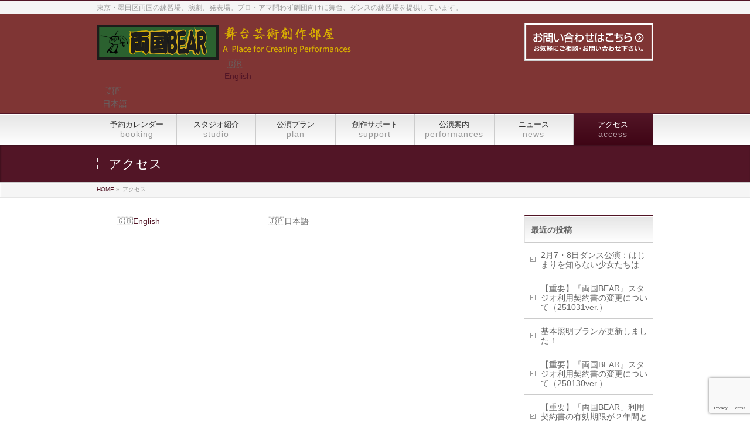

--- FILE ---
content_type: text/html; charset=UTF-8
request_url: https://ryogokubear.com/access/
body_size: 43809
content:
<!DOCTYPE html>
<!--[if IE]>
<meta http-equiv="X-UA-Compatible" content="IE=Edge">
<![endif]-->
<html xmlns:fb="http://ogp.me/ns/fb#" lang="ja">
<head>
<meta charset="UTF-8" />
<link rel="start" href="https://ryogokubear.com" title="HOME" />

<!--[if lte IE 8]>
<link rel="stylesheet" type="text/css" media="all" href="https://ryogokubear.com/wp-content/themes/biz-vektor-child/style_oldie.css" />
<![endif]-->
<meta id="viewport" name="viewport" content="width=device-width, initial-scale=1">
<title>アクセス | 東京・墨田区で安い稽古場なら両国BEAR 舞台芸術創作部屋</title>
<!--[if lt IE 9]><script src="https://ryogokubear.com/wp-content/themes/biz-vektor/js/html5.js"></script><![endif]-->
<meta name='robots' content='max-image-preview:large' />
<link rel='dns-prefetch' href='//maxcdn.bootstrapcdn.com' />
<link rel='dns-prefetch' href='//fonts.googleapis.com' />
<link rel="alternate" type="application/rss+xml" title="東京・墨田区で安い稽古場なら両国BEAR 舞台芸術創作部屋 &raquo; フィード" href="https://ryogokubear.com/feed/" />
<link rel="alternate" type="application/rss+xml" title="東京・墨田区で安い稽古場なら両国BEAR 舞台芸術創作部屋 &raquo; コメントフィード" href="https://ryogokubear.com/comments/feed/" />
<meta name="description" content="[bogo]所在地 東京都墨田区亀沢1−18−1（大江戸線両国駅A2出口から２分、JR総武線両国駅から７分）" />
<style type="text/css">.keyColorBG,.keyColorBGh:hover,.keyColor_bg,.keyColor_bg_hover:hover{background-color: #c30000;}.keyColorCl,.keyColorClh:hover,.keyColor_txt,.keyColor_txt_hover:hover{color: #c30000;}.keyColorBd,.keyColorBdh:hover,.keyColor_border,.keyColor_border_hover:hover{border-color: #c30000;}.color_keyBG,.color_keyBGh:hover,.color_key_bg,.color_key_bg_hover:hover{background-color: #c30000;}.color_keyCl,.color_keyClh:hover,.color_key_txt,.color_key_txt_hover:hover{color: #c30000;}.color_keyBd,.color_keyBdh:hover,.color_key_border,.color_key_border_hover:hover{border-color: #c30000;}</style>
<script type="text/javascript">
/* <![CDATA[ */
window._wpemojiSettings = {"baseUrl":"https:\/\/s.w.org\/images\/core\/emoji\/14.0.0\/72x72\/","ext":".png","svgUrl":"https:\/\/s.w.org\/images\/core\/emoji\/14.0.0\/svg\/","svgExt":".svg","source":{"concatemoji":"https:\/\/ryogokubear.com\/wp-includes\/js\/wp-emoji-release.min.js?ver=6.4.7"}};
/*! This file is auto-generated */
!function(i,n){var o,s,e;function c(e){try{var t={supportTests:e,timestamp:(new Date).valueOf()};sessionStorage.setItem(o,JSON.stringify(t))}catch(e){}}function p(e,t,n){e.clearRect(0,0,e.canvas.width,e.canvas.height),e.fillText(t,0,0);var t=new Uint32Array(e.getImageData(0,0,e.canvas.width,e.canvas.height).data),r=(e.clearRect(0,0,e.canvas.width,e.canvas.height),e.fillText(n,0,0),new Uint32Array(e.getImageData(0,0,e.canvas.width,e.canvas.height).data));return t.every(function(e,t){return e===r[t]})}function u(e,t,n){switch(t){case"flag":return n(e,"\ud83c\udff3\ufe0f\u200d\u26a7\ufe0f","\ud83c\udff3\ufe0f\u200b\u26a7\ufe0f")?!1:!n(e,"\ud83c\uddfa\ud83c\uddf3","\ud83c\uddfa\u200b\ud83c\uddf3")&&!n(e,"\ud83c\udff4\udb40\udc67\udb40\udc62\udb40\udc65\udb40\udc6e\udb40\udc67\udb40\udc7f","\ud83c\udff4\u200b\udb40\udc67\u200b\udb40\udc62\u200b\udb40\udc65\u200b\udb40\udc6e\u200b\udb40\udc67\u200b\udb40\udc7f");case"emoji":return!n(e,"\ud83e\udef1\ud83c\udffb\u200d\ud83e\udef2\ud83c\udfff","\ud83e\udef1\ud83c\udffb\u200b\ud83e\udef2\ud83c\udfff")}return!1}function f(e,t,n){var r="undefined"!=typeof WorkerGlobalScope&&self instanceof WorkerGlobalScope?new OffscreenCanvas(300,150):i.createElement("canvas"),a=r.getContext("2d",{willReadFrequently:!0}),o=(a.textBaseline="top",a.font="600 32px Arial",{});return e.forEach(function(e){o[e]=t(a,e,n)}),o}function t(e){var t=i.createElement("script");t.src=e,t.defer=!0,i.head.appendChild(t)}"undefined"!=typeof Promise&&(o="wpEmojiSettingsSupports",s=["flag","emoji"],n.supports={everything:!0,everythingExceptFlag:!0},e=new Promise(function(e){i.addEventListener("DOMContentLoaded",e,{once:!0})}),new Promise(function(t){var n=function(){try{var e=JSON.parse(sessionStorage.getItem(o));if("object"==typeof e&&"number"==typeof e.timestamp&&(new Date).valueOf()<e.timestamp+604800&&"object"==typeof e.supportTests)return e.supportTests}catch(e){}return null}();if(!n){if("undefined"!=typeof Worker&&"undefined"!=typeof OffscreenCanvas&&"undefined"!=typeof URL&&URL.createObjectURL&&"undefined"!=typeof Blob)try{var e="postMessage("+f.toString()+"("+[JSON.stringify(s),u.toString(),p.toString()].join(",")+"));",r=new Blob([e],{type:"text/javascript"}),a=new Worker(URL.createObjectURL(r),{name:"wpTestEmojiSupports"});return void(a.onmessage=function(e){c(n=e.data),a.terminate(),t(n)})}catch(e){}c(n=f(s,u,p))}t(n)}).then(function(e){for(var t in e)n.supports[t]=e[t],n.supports.everything=n.supports.everything&&n.supports[t],"flag"!==t&&(n.supports.everythingExceptFlag=n.supports.everythingExceptFlag&&n.supports[t]);n.supports.everythingExceptFlag=n.supports.everythingExceptFlag&&!n.supports.flag,n.DOMReady=!1,n.readyCallback=function(){n.DOMReady=!0}}).then(function(){return e}).then(function(){var e;n.supports.everything||(n.readyCallback(),(e=n.source||{}).concatemoji?t(e.concatemoji):e.wpemoji&&e.twemoji&&(t(e.twemoji),t(e.wpemoji)))}))}((window,document),window._wpemojiSettings);
/* ]]> */
</script>
<style id='wp-emoji-styles-inline-css' type='text/css'>

	img.wp-smiley, img.emoji {
		display: inline !important;
		border: none !important;
		box-shadow: none !important;
		height: 1em !important;
		width: 1em !important;
		margin: 0 0.07em !important;
		vertical-align: -0.1em !important;
		background: none !important;
		padding: 0 !important;
	}
</style>
<link rel='stylesheet' id='wp-block-library-css' href='https://ryogokubear.com/wp-includes/css/dist/block-library/style.min.css?ver=6.4.7' type='text/css' media='all' />
<style id='classic-theme-styles-inline-css' type='text/css'>
/*! This file is auto-generated */
.wp-block-button__link{color:#fff;background-color:#32373c;border-radius:9999px;box-shadow:none;text-decoration:none;padding:calc(.667em + 2px) calc(1.333em + 2px);font-size:1.125em}.wp-block-file__button{background:#32373c;color:#fff;text-decoration:none}
</style>
<style id='global-styles-inline-css' type='text/css'>
body{--wp--preset--color--black: #000000;--wp--preset--color--cyan-bluish-gray: #abb8c3;--wp--preset--color--white: #ffffff;--wp--preset--color--pale-pink: #f78da7;--wp--preset--color--vivid-red: #cf2e2e;--wp--preset--color--luminous-vivid-orange: #ff6900;--wp--preset--color--luminous-vivid-amber: #fcb900;--wp--preset--color--light-green-cyan: #7bdcb5;--wp--preset--color--vivid-green-cyan: #00d084;--wp--preset--color--pale-cyan-blue: #8ed1fc;--wp--preset--color--vivid-cyan-blue: #0693e3;--wp--preset--color--vivid-purple: #9b51e0;--wp--preset--gradient--vivid-cyan-blue-to-vivid-purple: linear-gradient(135deg,rgba(6,147,227,1) 0%,rgb(155,81,224) 100%);--wp--preset--gradient--light-green-cyan-to-vivid-green-cyan: linear-gradient(135deg,rgb(122,220,180) 0%,rgb(0,208,130) 100%);--wp--preset--gradient--luminous-vivid-amber-to-luminous-vivid-orange: linear-gradient(135deg,rgba(252,185,0,1) 0%,rgba(255,105,0,1) 100%);--wp--preset--gradient--luminous-vivid-orange-to-vivid-red: linear-gradient(135deg,rgba(255,105,0,1) 0%,rgb(207,46,46) 100%);--wp--preset--gradient--very-light-gray-to-cyan-bluish-gray: linear-gradient(135deg,rgb(238,238,238) 0%,rgb(169,184,195) 100%);--wp--preset--gradient--cool-to-warm-spectrum: linear-gradient(135deg,rgb(74,234,220) 0%,rgb(151,120,209) 20%,rgb(207,42,186) 40%,rgb(238,44,130) 60%,rgb(251,105,98) 80%,rgb(254,248,76) 100%);--wp--preset--gradient--blush-light-purple: linear-gradient(135deg,rgb(255,206,236) 0%,rgb(152,150,240) 100%);--wp--preset--gradient--blush-bordeaux: linear-gradient(135deg,rgb(254,205,165) 0%,rgb(254,45,45) 50%,rgb(107,0,62) 100%);--wp--preset--gradient--luminous-dusk: linear-gradient(135deg,rgb(255,203,112) 0%,rgb(199,81,192) 50%,rgb(65,88,208) 100%);--wp--preset--gradient--pale-ocean: linear-gradient(135deg,rgb(255,245,203) 0%,rgb(182,227,212) 50%,rgb(51,167,181) 100%);--wp--preset--gradient--electric-grass: linear-gradient(135deg,rgb(202,248,128) 0%,rgb(113,206,126) 100%);--wp--preset--gradient--midnight: linear-gradient(135deg,rgb(2,3,129) 0%,rgb(40,116,252) 100%);--wp--preset--font-size--small: 13px;--wp--preset--font-size--medium: 20px;--wp--preset--font-size--large: 36px;--wp--preset--font-size--x-large: 42px;--wp--preset--spacing--20: 0.44rem;--wp--preset--spacing--30: 0.67rem;--wp--preset--spacing--40: 1rem;--wp--preset--spacing--50: 1.5rem;--wp--preset--spacing--60: 2.25rem;--wp--preset--spacing--70: 3.38rem;--wp--preset--spacing--80: 5.06rem;--wp--preset--shadow--natural: 6px 6px 9px rgba(0, 0, 0, 0.2);--wp--preset--shadow--deep: 12px 12px 50px rgba(0, 0, 0, 0.4);--wp--preset--shadow--sharp: 6px 6px 0px rgba(0, 0, 0, 0.2);--wp--preset--shadow--outlined: 6px 6px 0px -3px rgba(255, 255, 255, 1), 6px 6px rgba(0, 0, 0, 1);--wp--preset--shadow--crisp: 6px 6px 0px rgba(0, 0, 0, 1);}:where(.is-layout-flex){gap: 0.5em;}:where(.is-layout-grid){gap: 0.5em;}body .is-layout-flow > .alignleft{float: left;margin-inline-start: 0;margin-inline-end: 2em;}body .is-layout-flow > .alignright{float: right;margin-inline-start: 2em;margin-inline-end: 0;}body .is-layout-flow > .aligncenter{margin-left: auto !important;margin-right: auto !important;}body .is-layout-constrained > .alignleft{float: left;margin-inline-start: 0;margin-inline-end: 2em;}body .is-layout-constrained > .alignright{float: right;margin-inline-start: 2em;margin-inline-end: 0;}body .is-layout-constrained > .aligncenter{margin-left: auto !important;margin-right: auto !important;}body .is-layout-constrained > :where(:not(.alignleft):not(.alignright):not(.alignfull)){max-width: var(--wp--style--global--content-size);margin-left: auto !important;margin-right: auto !important;}body .is-layout-constrained > .alignwide{max-width: var(--wp--style--global--wide-size);}body .is-layout-flex{display: flex;}body .is-layout-flex{flex-wrap: wrap;align-items: center;}body .is-layout-flex > *{margin: 0;}body .is-layout-grid{display: grid;}body .is-layout-grid > *{margin: 0;}:where(.wp-block-columns.is-layout-flex){gap: 2em;}:where(.wp-block-columns.is-layout-grid){gap: 2em;}:where(.wp-block-post-template.is-layout-flex){gap: 1.25em;}:where(.wp-block-post-template.is-layout-grid){gap: 1.25em;}.has-black-color{color: var(--wp--preset--color--black) !important;}.has-cyan-bluish-gray-color{color: var(--wp--preset--color--cyan-bluish-gray) !important;}.has-white-color{color: var(--wp--preset--color--white) !important;}.has-pale-pink-color{color: var(--wp--preset--color--pale-pink) !important;}.has-vivid-red-color{color: var(--wp--preset--color--vivid-red) !important;}.has-luminous-vivid-orange-color{color: var(--wp--preset--color--luminous-vivid-orange) !important;}.has-luminous-vivid-amber-color{color: var(--wp--preset--color--luminous-vivid-amber) !important;}.has-light-green-cyan-color{color: var(--wp--preset--color--light-green-cyan) !important;}.has-vivid-green-cyan-color{color: var(--wp--preset--color--vivid-green-cyan) !important;}.has-pale-cyan-blue-color{color: var(--wp--preset--color--pale-cyan-blue) !important;}.has-vivid-cyan-blue-color{color: var(--wp--preset--color--vivid-cyan-blue) !important;}.has-vivid-purple-color{color: var(--wp--preset--color--vivid-purple) !important;}.has-black-background-color{background-color: var(--wp--preset--color--black) !important;}.has-cyan-bluish-gray-background-color{background-color: var(--wp--preset--color--cyan-bluish-gray) !important;}.has-white-background-color{background-color: var(--wp--preset--color--white) !important;}.has-pale-pink-background-color{background-color: var(--wp--preset--color--pale-pink) !important;}.has-vivid-red-background-color{background-color: var(--wp--preset--color--vivid-red) !important;}.has-luminous-vivid-orange-background-color{background-color: var(--wp--preset--color--luminous-vivid-orange) !important;}.has-luminous-vivid-amber-background-color{background-color: var(--wp--preset--color--luminous-vivid-amber) !important;}.has-light-green-cyan-background-color{background-color: var(--wp--preset--color--light-green-cyan) !important;}.has-vivid-green-cyan-background-color{background-color: var(--wp--preset--color--vivid-green-cyan) !important;}.has-pale-cyan-blue-background-color{background-color: var(--wp--preset--color--pale-cyan-blue) !important;}.has-vivid-cyan-blue-background-color{background-color: var(--wp--preset--color--vivid-cyan-blue) !important;}.has-vivid-purple-background-color{background-color: var(--wp--preset--color--vivid-purple) !important;}.has-black-border-color{border-color: var(--wp--preset--color--black) !important;}.has-cyan-bluish-gray-border-color{border-color: var(--wp--preset--color--cyan-bluish-gray) !important;}.has-white-border-color{border-color: var(--wp--preset--color--white) !important;}.has-pale-pink-border-color{border-color: var(--wp--preset--color--pale-pink) !important;}.has-vivid-red-border-color{border-color: var(--wp--preset--color--vivid-red) !important;}.has-luminous-vivid-orange-border-color{border-color: var(--wp--preset--color--luminous-vivid-orange) !important;}.has-luminous-vivid-amber-border-color{border-color: var(--wp--preset--color--luminous-vivid-amber) !important;}.has-light-green-cyan-border-color{border-color: var(--wp--preset--color--light-green-cyan) !important;}.has-vivid-green-cyan-border-color{border-color: var(--wp--preset--color--vivid-green-cyan) !important;}.has-pale-cyan-blue-border-color{border-color: var(--wp--preset--color--pale-cyan-blue) !important;}.has-vivid-cyan-blue-border-color{border-color: var(--wp--preset--color--vivid-cyan-blue) !important;}.has-vivid-purple-border-color{border-color: var(--wp--preset--color--vivid-purple) !important;}.has-vivid-cyan-blue-to-vivid-purple-gradient-background{background: var(--wp--preset--gradient--vivid-cyan-blue-to-vivid-purple) !important;}.has-light-green-cyan-to-vivid-green-cyan-gradient-background{background: var(--wp--preset--gradient--light-green-cyan-to-vivid-green-cyan) !important;}.has-luminous-vivid-amber-to-luminous-vivid-orange-gradient-background{background: var(--wp--preset--gradient--luminous-vivid-amber-to-luminous-vivid-orange) !important;}.has-luminous-vivid-orange-to-vivid-red-gradient-background{background: var(--wp--preset--gradient--luminous-vivid-orange-to-vivid-red) !important;}.has-very-light-gray-to-cyan-bluish-gray-gradient-background{background: var(--wp--preset--gradient--very-light-gray-to-cyan-bluish-gray) !important;}.has-cool-to-warm-spectrum-gradient-background{background: var(--wp--preset--gradient--cool-to-warm-spectrum) !important;}.has-blush-light-purple-gradient-background{background: var(--wp--preset--gradient--blush-light-purple) !important;}.has-blush-bordeaux-gradient-background{background: var(--wp--preset--gradient--blush-bordeaux) !important;}.has-luminous-dusk-gradient-background{background: var(--wp--preset--gradient--luminous-dusk) !important;}.has-pale-ocean-gradient-background{background: var(--wp--preset--gradient--pale-ocean) !important;}.has-electric-grass-gradient-background{background: var(--wp--preset--gradient--electric-grass) !important;}.has-midnight-gradient-background{background: var(--wp--preset--gradient--midnight) !important;}.has-small-font-size{font-size: var(--wp--preset--font-size--small) !important;}.has-medium-font-size{font-size: var(--wp--preset--font-size--medium) !important;}.has-large-font-size{font-size: var(--wp--preset--font-size--large) !important;}.has-x-large-font-size{font-size: var(--wp--preset--font-size--x-large) !important;}
.wp-block-navigation a:where(:not(.wp-element-button)){color: inherit;}
:where(.wp-block-post-template.is-layout-flex){gap: 1.25em;}:where(.wp-block-post-template.is-layout-grid){gap: 1.25em;}
:where(.wp-block-columns.is-layout-flex){gap: 2em;}:where(.wp-block-columns.is-layout-grid){gap: 2em;}
.wp-block-pullquote{font-size: 1.5em;line-height: 1.6;}
</style>
<link rel='stylesheet' id='bogo-css' href='https://ryogokubear.com/wp-content/plugins/bogo/includes/css/style.css?ver=3.8.2' type='text/css' media='all' />
<link rel='stylesheet' id='contact-form-7-css' href='https://ryogokubear.com/wp-content/plugins/contact-form-7/includes/css/styles.css?ver=5.9.8' type='text/css' media='all' />
<link rel='stylesheet' id='Biz_Vektor_common_style-css' href='https://ryogokubear.com/wp-content/themes/biz-vektor/css/bizvektor_common_min.css?ver=1.9.13' type='text/css' media='all' />
<link rel='stylesheet' id='Biz_Vektor_Design_style-css' href='https://ryogokubear.com/wp-content/themes/biz-vektor/design_skins/001/001.css?ver=1.9.13' type='text/css' media='all' />
<link rel='stylesheet' id='Biz_Vektor_plugin_sns_style-css' href='https://ryogokubear.com/wp-content/themes/biz-vektor/plugins/sns/style_bizvektor_sns.css?ver=6.4.7' type='text/css' media='all' />
<link rel='stylesheet' id='Biz_Vektor_add_font_awesome-css' href='//maxcdn.bootstrapcdn.com/font-awesome/4.3.0/css/font-awesome.min.css?ver=6.4.7' type='text/css' media='all' />
<link rel='stylesheet' id='Biz_Vektor_add_web_fonts-css' href='//fonts.googleapis.com/css?family=Droid+Sans%3A700%7CLato%3A900%7CAnton&#038;ver=6.4.7' type='text/css' media='all' />
<link rel='stylesheet' id='mts_simple_booking_front_css-css' href='https://ryogokubear.com/wp-content/plugins/mts-simple-booking-c/css/mtssb-front.css?ver=6.4.7' type='text/css' media='all' />
<script type="text/javascript" src="https://ryogokubear.com/wp-includes/js/jquery/jquery.min.js?ver=3.7.1" id="jquery-core-js"></script>
<script type="text/javascript" src="https://ryogokubear.com/wp-includes/js/jquery/jquery-migrate.min.js?ver=3.4.1" id="jquery-migrate-js"></script>
<link rel="https://api.w.org/" href="https://ryogokubear.com/wp-json/" /><link rel="alternate" type="application/json" href="https://ryogokubear.com/wp-json/wp/v2/pages/13" /><link rel="EditURI" type="application/rsd+xml" title="RSD" href="https://ryogokubear.com/xmlrpc.php?rsd" />
<link rel="canonical" href="https://ryogokubear.com/access/" />
<link rel='shortlink' href='https://ryogokubear.com/?p=13' />
<link rel="alternate" type="application/json+oembed" href="https://ryogokubear.com/wp-json/oembed/1.0/embed?url=https%3A%2F%2Fryogokubear.com%2Faccess%2F" />
<link rel="alternate" type="text/xml+oembed" href="https://ryogokubear.com/wp-json/oembed/1.0/embed?url=https%3A%2F%2Fryogokubear.com%2Faccess%2F&#038;format=xml" />
<link rel="alternate" hreflang="en-GB" href="https://ryogokubear.com/en/access/" />
<link rel="alternate" hreflang="ja" href="https://ryogokubear.com/access/" />
<!-- [ BizVektor OGP ] -->
<meta property="og:site_name" content="東京・墨田区で安い稽古場なら両国BEAR 舞台芸術創作部屋" />
<meta property="og:url" content="https://ryogokubear.com/access/" />
<meta property="fb:app_id" content="" />
<meta property="og:type" content="article" />
<meta property="og:title" content="アクセス | 東京・墨田区で安い稽古場なら両国BEAR 舞台芸術創作部屋" />
<meta property="og:description" content="[bogo]  所在地  東京都墨田区亀沢1−18−1（大江戸線両国駅A2出口から２分、JR総武線両国駅から７分）" />
<!-- [ /BizVektor OGP ] -->
<!--[if lte IE 8]>
<link rel="stylesheet" type="text/css" media="all" href="https://ryogokubear.com/wp-content/themes/biz-vektor/design_skins/001/001_oldie.css" />
<![endif]-->
<link rel="SHORTCUT ICON" HREF="//ryogokubear.sakura.ne.jp/wp-content/uploads/2017/05/favicons.ico" /><link rel="pingback" href="https://ryogokubear.com/xmlrpc.php" />
<style type="text/css" id="custom-background-css">
body.custom-background { background-color: #ffffff; }
</style>
	<link rel="icon" href="https://ryogokubear.com/wp-content/uploads/2017/06/cropped-Ryogoku-Bear-Character-512-32x32.png" sizes="32x32" />
<link rel="icon" href="https://ryogokubear.com/wp-content/uploads/2017/06/cropped-Ryogoku-Bear-Character-512-192x192.png" sizes="192x192" />
<link rel="apple-touch-icon" href="https://ryogokubear.com/wp-content/uploads/2017/06/cropped-Ryogoku-Bear-Character-512-180x180.png" />
<meta name="msapplication-TileImage" content="https://ryogokubear.com/wp-content/uploads/2017/06/cropped-Ryogoku-Bear-Character-512-270x270.png" />
		<style type="text/css">
a	{ color:#521526; }
a:hover	{ color:#91172f;}

a.btn,
.linkBtn.linkBtnS a,
.linkBtn.linkBtnM a,
.moreLink a,
.btn.btnS a,
.btn.btnM a,
.btn.btnL a,
#content p.btn.btnL input,
input[type=button],
input[type=submit],
#searchform input[type=submit],
p.form-submit input[type=submit],
form#searchform input#searchsubmit,
#content form input.wpcf7-submit,
#confirm-button input	{ background-color:#521526;color:#f5f5f5; }

.moreLink a:hover,
.btn.btnS a:hover,
.btn.btnM a:hover,
.btn.btnL a:hover	{ background-color:#91172f; color:#f5f5f5;}

#headerTop { border-top-color:#521526;}
#header #headContact #headContactTel	{color:#521526;}

#gMenu	{ border-top:2px solid #521526; }
#gMenu h3.assistive-text {
background-color:#521526;
border-right:1px solid #3f0515;
background: -webkit-gradient(linear, 0 0, 0 bottom, from(#521526), to(#3f0515));
background: -moz-linear-gradient(#521526, #3f0515);
background: linear-gradient(#521526, #3f0515);
-ms-filter: "progid:DXImageTransform.Microsoft.Gradient(StartColorStr=#521526, EndColorStr=#3f0515)";
}

#gMenu .menu li.current_page_item > a,
#gMenu .menu li > a:hover { background-color:#521526; }

#pageTitBnr	{ background-color:#521526; }

#panList a	{ color:#521526; }
#panList a:hover	{ color:#91172f; }

#content h2,
#content h1.contentTitle,
#content h1.entryPostTitle { border-top:2px solid #521526;}
#content h3	{ border-left-color:#521526;}
#content h4,
#content dt	{ color:#521526; }

#content .infoList .infoCate a:hover	{ background-color:#521526; }

#content .child_page_block h4 a	{ border-color:#521526; }
#content .child_page_block h4 a:hover,
#content .child_page_block p a:hover	{ color:#521526; }

#content .childPageBox ul li.current_page_item li a	{ color:#521526; }

#content .mainFootContact p.mainFootTxt span.mainFootTel	{ color:#521526; }
#content .mainFootContact .mainFootBt a			{ background-color:#521526; }
#content .mainFootContact .mainFootBt a:hover	{ background-color:#91172f; }

.sideTower .localHead	{ border-top-color:#521526; }
.sideTower li.sideBnr#sideContact a		{ background-color:#521526; }
.sideTower li.sideBnr#sideContact a:hover	{ background-color:#91172f; }
.sideTower .sideWidget h4	{ border-left-color:#521526; }

#pagetop a	{ background-color:#521526; }
#footMenu	{ background-color:#521526;border-top-color:#3f0515; }

#topMainBnr	{ background-color:#521526; }
#topMainBnrFrame a.slideFrame:hover	{ border:4px solid #91172f; }

#topPr .topPrInner h3	{ border-left-color:#521526 ; }
#topPr .topPrInner p.moreLink a	{ background-color:#521526; }
#topPr .topPrInner p.moreLink a:hover { background-color:#91172f; }

.paging span,
.paging a	{ color:#521526;border:1px solid #521526; }
.paging span.current,
.paging a:hover	{ background-color:#521526; }

@media (min-width: 770px) {
#gMenu .menu > li.current_page_item > a,
#gMenu .menu > li.current-menu-item > a,
#gMenu .menu > li.current_page_ancestor > a ,
#gMenu .menu > li.current-page-ancestor > a ,
#gMenu .menu > li > a:hover	{
background-color:#521526;
border-right:1px solid #3f0515;
background: -webkit-gradient(linear, 0 0, 0 bottom, from(#521526), to(#3f0515));
background: -moz-linear-gradient(#521526, #3f0515);
background: linear-gradient(#521526, #3f0515);
-ms-filter: "progid:DXImageTransform.Microsoft.Gradient(StartColorStr=#521526, EndColorStr=#3f0515)";
}
}
		</style>
<!--[if lte IE 8]>
<style type="text/css">
#gMenu .menu > li.current_page_item > a,
#gMenu .menu > li.current_menu_item > a,
#gMenu .menu > li.current_page_ancestor > a ,
#gMenu .menu > li.current-page-ancestor > a ,
#gMenu .menu > li > a:hover	{
background-color:#521526;
border-right:1px solid #3f0515;
background: -webkit-gradient(linear, 0 0, 0 bottom, from(#521526), to(#3f0515));
background: -moz-linear-gradient(#521526, #3f0515);
background: linear-gradient(#521526, #3f0515);
-ms-filter: "progid:DXImageTransform.Microsoft.Gradient(StartColorStr=#521526, EndColorStr=#3f0515)";
}
</style>
<![endif]-->

	<style type="text/css">
/*-------------------------------------------*/
/*	menu divide
/*-------------------------------------------*/
@media (min-width: 970px) { #gMenu .menu > li { width:14.28%; text-align:center; } }
</style>
<!--[if lte IE 8]>
<style type="text/css">
#gMenu .menu li { width:px; text-align:center; }
#gMenu .menu li.current_page_item,
#gMenu .menu li.current_page_ancestor { width:px; }
</style>
<![endif]-->
<style type="text/css">
/*-------------------------------------------*/
/*	font
/*-------------------------------------------*/
h1,h2,h3,h4,h4,h5,h6,#header #site-title,#pageTitBnr #pageTitInner #pageTit,#content .leadTxt,#sideTower .localHead {font-family: "ヒラギノ角ゴ Pro W3","Hiragino Kaku Gothic Pro","メイリオ",Meiryo,Osaka,"ＭＳ Ｐゴシック","MS PGothic",sans-serif; }
#pageTitBnr #pageTitInner #pageTit { font-weight:lighter; }
#gMenu .menu li a strong {font-family: "ヒラギノ角ゴ Pro W3","Hiragino Kaku Gothic Pro","メイリオ",Meiryo,Osaka,"ＭＳ Ｐゴシック","MS PGothic",sans-serif; }
</style>
<link rel="stylesheet" href="https://ryogokubear.com/wp-content/themes/biz-vektor-child/style.css" type="text/css" media="all" />
<link rel="stylesheet" href="https://ryogokubear.com/wp-content/themes/biz-vektor-child/style.css?1713180239" type="text/css" media="all" />
<script type="text/javascript">
  var _gaq = _gaq || [];
  _gaq.push(['_setAccount', 'UA-102955995-1']);
  _gaq.push(['_trackPageview']);
    (function() {
	var ga = document.createElement('script'); ga.type = 'text/javascript'; ga.async = true;
	ga.src = ('https:' == document.location.protocol ? 'https://ssl' : 'http://www') + '.google-analytics.com/ga.js';
	var s = document.getElementsByTagName('script')[0]; s.parentNode.insertBefore(ga, s);
  })();
</script>
</head>

<body class="page-template-default page page-id-13 custom-background ja two-column right-sidebar">

<div id="fb-root"></div>

<div id="wrap">

<!--[if lte IE 8]>
<div id="eradi_ie_box">
<div class="alert_title">ご利用の <span style="font-weight: bold;">Internet Exproler</span> は古すぎます。</div>
<p>あなたがご利用の Internet Explorer はすでにサポートが終了しているため、正しい表示・動作を保証しておりません。<br />
古い Internet Exproler はセキュリティーの観点からも、<a href="https://www.microsoft.com/ja-jp/windows/lifecycle/iesupport/" target="_blank" >新しいブラウザに移行する事が強く推奨されています。</a><br />
<a href="http://windows.microsoft.com/ja-jp/internet-explorer/" target="_blank" >最新のInternet Exproler</a> や <a href="https://www.microsoft.com/ja-jp/windows/microsoft-edge" target="_blank" >Edge</a> を利用するか、<a href="https://www.google.co.jp/chrome/browser/index.html" target="_blank">Chrome</a> や <a href="https://www.mozilla.org/ja/firefox/new/" target="_blank">Firefox</a> など、より早くて快適なブラウザをご利用ください。</p>
</div>
<![endif]-->

<!-- [ #headerTop ] -->
<div id="headerTop">
<div class="innerBox">
<div id="site-description">東京・墨田区両国の練習場、演劇、発表場。プロ・アマ問わず劇団向けに舞台、ダンスの練習場を提供しています。</div>
</div>
</div><!-- [ /#headerTop ] -->

<!-- [ #header ] -->
<div id="header">
<div id="headerInner" class="innerBox">
<!-- [ #headLogo ] -->
<div id="site-title">
<a href="https://ryogokubear.com/" title="東京・墨田区で安い稽古場なら両国BEAR 舞台芸術創作部屋" rel="home">
<img src="https://ryogokubear.com/wp-content/uploads/2017/07/newlogo.jpg" alt="東京・墨田区で安い稽古場なら両国BEAR 舞台芸術創作部屋" /></a>
</div>
<!-- [ /#headLogo ] -->

<!-- [ #headContact ] -->
<ul style="float:right;"><li class="sideBnr" id="sideContact" style="float:right;"><a href="http://www.ryogokubear.com/contact/" style="float:right;">
<img class="contact_bnr"  src="https://ryogokubear.com/wp-content/themes/biz-vektor/images/bnr_contact_ja.png" alt="メールでお問い合わせはこちら" style="float:right;">
</a style="float:right;"></li style="float:right;">
</ul style="float:right;">
<img class="place_bnr" src="https://ryogokubear.com/wp-content/uploads/2017/05/place1.png"><ul class="bogo-language-switcher list-view"><li class="en-GB en first"><span class="bogoflags bogoflags-gb"></span><br /> <span class="bogo-language-name"><a rel="alternate" hreflang="en-GB" href="https://ryogokubear.com/en/access/" title="英語">English</a></span><br /></li>
<li class="ja current last"><span class="bogoflags bogoflags-jp"></span><br /> <span class="bogo-language-name">日本語</span><br /></li>
</ul><!-- [ /#headContact ] -->

</div>
<!-- #headerInner -->
</div>
<!-- [ /#header ] -->


<!-- [ #gMenu ] -->
<div id="gMenu" class="itemClose">
<div id="gMenuInner" class="innerBox">
<h3 class="assistive-text" onclick="showHide('gMenu');"><span>MENU</span></h3>
<div class="skip-link screen-reader-text">
	<a href="#content" title="メニューを飛ばす">メニューを飛ばす</a>
</div>
<div class="menu-menu1-container"><ul id="menu-menu1" class="menu"><li id="menu-item-60" class="menu-item menu-item-type-post_type menu-item-object-page"><a href="https://ryogokubear.com/booking/"><strong>予約カレンダー</strong><span>booking</span></a></li>
<li id="menu-item-59" class="menu-item menu-item-type-post_type menu-item-object-page"><a href="https://ryogokubear.com/studio-2/"><strong>スタジオ紹介</strong><span>studio</span></a></li>
<li id="menu-item-636" class="menu-item menu-item-type-post_type menu-item-object-page"><a href="https://ryogokubear.com/low-cost-plan/"><strong>公演プラン</strong><span>plan</span></a></li>
<li id="menu-item-112" class="menu-item menu-item-type-post_type menu-item-object-page"><a href="https://ryogokubear.com/support/"><strong>創作サポート</strong><span>support</span></a></li>
<li id="menu-item-113" class="menu-item menu-item-type-custom menu-item-object-custom"><a href="/category/performances/"><strong>公演案内</strong><span>performances</span></a></li>
<li id="menu-item-55" class="menu-item menu-item-type-custom menu-item-object-custom"><a href="/category/news/"><strong>ニュース</strong><span>news</span></a></li>
<li id="menu-item-58" class="menu-item menu-item-type-post_type menu-item-object-page current-menu-item page_item page-item-13 current_page_item"><a href="https://ryogokubear.com/access/"><strong>アクセス</strong><span>access</span></a></li>
</ul></div>
</div><!-- [ /#gMenuInner ] -->
</div>
<!-- [ /#gMenu ] -->


<div id="pageTitBnr">
<div class="innerBox">
<div id="pageTitInner">
<h1 id="pageTit">
アクセス</h1>
</div><!-- [ /#pageTitInner ] -->
</div>
</div><!-- [ /#pageTitBnr ] -->
<!-- [ #panList ] -->
<div id="panList">
<div id="panListInner" class="innerBox">
<ul><li id="panHome"><a href="https://ryogokubear.com"><span>HOME</span></a> &raquo; </li><li><span>アクセス</span></li></ul></div>
</div>
<!-- [ /#panList ] -->

<div id="main">
<!-- [ #container ] -->
<div id="container" class="innerBox">
<!-- [ #content ] -->
<div id="content" class="content">

<div id="post-13" class="entry-content">
	<div class="ggmap"><ul class="bogo-language-switcher list-view"><li class="en-GB en first"><span class="bogoflags bogoflags-gb"></span> <span class="bogo-language-name"><a rel="alternate" hreflang="en-GB" href="https://ryogokubear.com/en/access/" title="英語">English</a></span></li>
<li class="ja current last"><span class="bogoflags bogoflags-jp"></span> <span class="bogo-language-name">日本語</span></li>
</ul></div>
<div class="ggmap"><iframe style="border: 0;" frameborder="0" height="450" src="https://www.google.com/maps/embed?pb=!1m18!1m12!1m3!1d3240.156124527762!2d139.7966949152593!3d35.697775480190465!2m3!1f0!2f0!3f0!3m2!1i1024!2i768!4f13.1!3m3!1m2!1s0x6018893366edf4db%3A0x46ecfd093e3cf189!2z44CSMTMwLTAwMTQg5p2x5Lqs6YO95aKo55Sw5Yy65LqA5rKi77yR5LiB55uu77yR77yY4oiS77yR!5e0!3m2!1sja!2sjp!4v1493047299918" width="600"></iframe></div>
<p>所在地<br />
 東京都墨田区亀沢1−18−1（大江戸線両国駅A2出口から２分、JR総武線両国駅から７分）</p>
	</div><!-- .entry-content -->






</div>
<!-- [ /#content ] -->

<!-- [ #sideTower ] -->
<div id="sideTower" class="sideTower">
	
		<div class="sideWidget widget widget_recent_entries" id="recent-posts-3">
		<h3 class="localHead">最近の投稿</h3>
		<ul>
											<li>
					<a href="https://ryogokubear.com/2%e6%9c%887%e3%83%bb8%e6%97%a5%e3%83%80%e3%83%b3%e3%82%b9%e5%85%ac%e6%bc%94%ef%bc%9a%e3%81%af%e3%81%98%e3%81%be%e3%82%8a%e3%82%92%e7%9f%a5%e3%82%89%e3%81%aa%e3%81%84%e5%b0%91%e5%a5%b3%e3%81%9f/">2月7・8日ダンス公演：はじまりを知らない少女たちは</a>
									</li>
											<li>
					<a href="https://ryogokubear.com/%e3%80%90%e9%87%8d%e8%a6%81%e3%80%91%e3%80%8e%e4%b8%a1%e5%9b%bdbear%e3%80%8f%e3%82%b9%e3%82%bf%e3%82%b8%e3%82%aa%e5%88%a9%e7%94%a8%e5%a5%91%e7%b4%84%e6%9b%b8%e3%81%ae%e5%a4%89%e6%9b%b4%e3%81%ab-2/">【重要】『両国BEAR』スタジオ利用契約書の変更について（251031ver.）</a>
									</li>
											<li>
					<a href="https://ryogokubear.com/%e5%9f%ba%e6%9c%ac%e7%85%a7%e6%98%8e%e3%83%97%e3%83%a9%e3%83%b3%e3%81%8c%e6%9b%b4%e6%96%b0%e3%81%97%e3%81%be%e3%81%97%e3%81%9f%ef%bc%81/">基本照明プランが更新しました！</a>
									</li>
											<li>
					<a href="https://ryogokubear.com/%e3%80%90%e9%87%8d%e8%a6%81%e3%80%91%e3%80%8e%e4%b8%a1%e5%9b%bdbear%e3%80%8f%e3%82%b9%e3%82%bf%e3%82%b8%e3%82%aa%e5%88%a9%e7%94%a8%e5%a5%91%e7%b4%84%e6%9b%b8%e3%81%ae%e5%a4%89%e6%9b%b4%e3%81%ab/">【重要】『両国BEAR』スタジオ利用契約書の変更について（250130ver.）</a>
									</li>
											<li>
					<a href="https://ryogokubear.com/%e3%80%90%e9%87%8d%e8%a6%81%e3%80%91%e3%80%8c%e4%b8%a1%e5%9b%bdbear%e3%80%8d%e5%88%a9%e7%94%a8%e5%a5%91%e7%b4%84%e6%9b%b8%e3%81%ae%e6%9c%89%e5%8a%b9%e6%9c%9f%e9%99%90%e3%81%8c%ef%bc%92%e5%b9%b4/">【重要】「両国BEAR」利用契約書の有効期限が２年間となりました。</a>
									</li>
					</ul>

		</div><div class="sideWidget widget widget_archive" id="archives-3"><h3 class="localHead">アーカイブ</h3>
			<ul>
					<li><a href='https://ryogokubear.com/2026/01/?post_type=post'>2026年1月</a></li>
	<li><a href='https://ryogokubear.com/2025/11/?post_type=post'>2025年11月</a></li>
	<li><a href='https://ryogokubear.com/2025/06/?post_type=post'>2025年6月</a></li>
	<li><a href='https://ryogokubear.com/2025/02/?post_type=post'>2025年2月</a></li>
	<li><a href='https://ryogokubear.com/2024/05/?post_type=post'>2024年5月</a></li>
	<li><a href='https://ryogokubear.com/2023/01/?post_type=post'>2023年1月</a></li>
	<li><a href='https://ryogokubear.com/2022/12/?post_type=post'>2022年12月</a></li>
	<li><a href='https://ryogokubear.com/2019/11/?post_type=post'>2019年11月</a></li>
	<li><a href='https://ryogokubear.com/2019/05/?post_type=post'>2019年5月</a></li>
	<li><a href='https://ryogokubear.com/2019/02/?post_type=post'>2019年2月</a></li>
	<li><a href='https://ryogokubear.com/2018/12/?post_type=post'>2018年12月</a></li>
	<li><a href='https://ryogokubear.com/2018/11/?post_type=post'>2018年11月</a></li>
	<li><a href='https://ryogokubear.com/2018/09/?post_type=post'>2018年9月</a></li>
	<li><a href='https://ryogokubear.com/2018/08/?post_type=post'>2018年8月</a></li>
	<li><a href='https://ryogokubear.com/2018/04/?post_type=post'>2018年4月</a></li>
	<li><a href='https://ryogokubear.com/2018/02/?post_type=post'>2018年2月</a></li>
	<li><a href='https://ryogokubear.com/2017/09/?post_type=post'>2017年9月</a></li>
	<li><a href='https://ryogokubear.com/2017/08/?post_type=post'>2017年8月</a></li>
	<li><a href='https://ryogokubear.com/2017/07/?post_type=post'>2017年7月</a></li>
	<li><a href='https://ryogokubear.com/2017/06/?post_type=post'>2017年6月</a></li>
	<li><a href='https://ryogokubear.com/2017/05/?post_type=post'>2017年5月</a></li>
	<li><a href='https://ryogokubear.com/2016/07/?post_type=post'>2016年7月</a></li>
			</ul>

			</div><div class="sideWidget widget widget_categories" id="categories-3"><h3 class="localHead">カテゴリー</h3>
			<ul>
					<li class="cat-item cat-item-3"><a href="https://ryogokubear.com/category/news/">ニュース news</a>
</li>
	<li class="cat-item cat-item-4"><a href="https://ryogokubear.com/category/performances/">公演案内 performances</a>
</li>
	<li class="cat-item cat-item-6"><a href="https://ryogokubear.com/category/%e5%89%b5%e4%bd%9c%e3%82%b5%e3%83%9d%e3%83%bc%e3%83%88/">創作サポート</a>
</li>
	<li class="cat-item cat-item-1"><a href="https://ryogokubear.com/category/%e6%9c%aa%e5%88%86%e9%a1%9e/">未分類</a>
</li>
			</ul>

			</div><ul><li class="sideBnr" id="sideContact"><a href="http://www.ryogokubear.com/contact/">
<img src="https://ryogokubear.com/wp-content/themes/biz-vektor/images/bnr_contact_ja.png" alt="メールでお問い合わせはこちら">
</a></li>
</ul>
</div>
<!-- [ /#sideTower ] -->
</div>
<!-- [ /#container ] -->

</div><!-- #main -->

<div id="back-top">
<a href="#wrap">
	<img id="pagetop" src="https://ryogokubear.com/wp-content/themes/biz-vektor/js/res-vektor/images/footer_pagetop.png" alt="PAGETOP" />
</a>
</div>

<!-- [ #footerSection ] -->
<div id="footerSection">

	<div id="pagetop">
	<div id="pagetopInner" class="innerBox">
	<a href="#wrap">PAGETOP</a>
	</div>
	</div>

	<div id="footMenu">
	<div id="footMenuInner" class="innerBox">
	<div class="menu-menu1-container"><ul id="menu-menu1-1" class="menu"><li id="menu-item-60" class="menu-item menu-item-type-post_type menu-item-object-page menu-item-60"><a href="https://ryogokubear.com/booking/">予約カレンダー</a></li>
<li id="menu-item-59" class="menu-item menu-item-type-post_type menu-item-object-page menu-item-59"><a href="https://ryogokubear.com/studio-2/">スタジオ紹介</a></li>
<li id="menu-item-636" class="menu-item menu-item-type-post_type menu-item-object-page menu-item-636"><a href="https://ryogokubear.com/low-cost-plan/">公演プラン</a></li>
<li id="menu-item-112" class="menu-item menu-item-type-post_type menu-item-object-page menu-item-112"><a href="https://ryogokubear.com/support/">創作サポート</a></li>
<li id="menu-item-113" class="menu-item menu-item-type-custom menu-item-object-custom menu-item-113"><a href="/category/performances/">公演案内</a></li>
<li id="menu-item-55" class="menu-item menu-item-type-custom menu-item-object-custom menu-item-55"><a href="/category/news/">ニュース</a></li>
<li id="menu-item-58" class="menu-item menu-item-type-post_type menu-item-object-page current-menu-item page_item page-item-13 current_page_item menu-item-58"><a href="https://ryogokubear.com/access/" aria-current="page">アクセス</a></li>
</ul></div>	</div>
	</div>

	<!-- [ #footer ] -->
	<div id="footer">
	<!-- [ #footerInner ] -->
	<div id="footerInner" class="innerBox">
		<dl id="footerOutline">
		<dt>両国BEAR  </dt>
		<dd>
		〒130-0014<br />
東京都墨田区亀沢1−18−1<br />
１ヶ月以内の予約は「予約カレンダー」をご利用ください。空き状況を確認いただけます。<br />
		</dd>
		</dl>
		<!-- [ #footerSiteMap ] -->
		<div id="footerSiteMap">
</div>
		<!-- [ /#footerSiteMap ] -->
	</div>
	<!-- [ /#footerInner ] -->
	</div>
	<!-- [ /#footer ] -->

	<!-- [ #siteBottom ] -->
	<div id="siteBottom">
	<div id="siteBottomInner" class="innerBox">
	<div id="copy">Copyright &copy; <a href="https://ryogokubear.com/" rel="home">両国BEAR  </a> All Rights Reserved.</div>	</div>
	</div>
	<!-- [ /#siteBottom ] -->
</div>
<!-- [ /#footerSection ] -->
</div>
<!-- [ /#wrap ] -->
<script type="text/javascript" src="https://ryogokubear.com/wp-includes/js/dist/vendor/wp-polyfill-inert.min.js?ver=3.1.2" id="wp-polyfill-inert-js"></script>
<script type="text/javascript" src="https://ryogokubear.com/wp-includes/js/dist/vendor/regenerator-runtime.min.js?ver=0.14.0" id="regenerator-runtime-js"></script>
<script type="text/javascript" src="https://ryogokubear.com/wp-includes/js/dist/vendor/wp-polyfill.min.js?ver=3.15.0" id="wp-polyfill-js"></script>
<script type="text/javascript" src="https://ryogokubear.com/wp-includes/js/dist/hooks.min.js?ver=c6aec9a8d4e5a5d543a1" id="wp-hooks-js"></script>
<script type="text/javascript" src="https://ryogokubear.com/wp-includes/js/dist/i18n.min.js?ver=7701b0c3857f914212ef" id="wp-i18n-js"></script>
<script type="text/javascript" id="wp-i18n-js-after">
/* <![CDATA[ */
wp.i18n.setLocaleData( { 'text direction\u0004ltr': [ 'ltr' ] } );
/* ]]> */
</script>
<script type="text/javascript" src="https://ryogokubear.com/wp-content/plugins/contact-form-7/includes/swv/js/index.js?ver=5.9.8" id="swv-js"></script>
<script type="text/javascript" id="contact-form-7-js-extra">
/* <![CDATA[ */
var wpcf7 = {"api":{"root":"https:\/\/ryogokubear.com\/wp-json\/","namespace":"contact-form-7\/v1"}};
/* ]]> */
</script>
<script type="text/javascript" id="contact-form-7-js-translations">
/* <![CDATA[ */
( function( domain, translations ) {
	var localeData = translations.locale_data[ domain ] || translations.locale_data.messages;
	localeData[""].domain = domain;
	wp.i18n.setLocaleData( localeData, domain );
} )( "contact-form-7", {"translation-revision-date":"2024-07-17 08:16:16+0000","generator":"GlotPress\/4.0.1","domain":"messages","locale_data":{"messages":{"":{"domain":"messages","plural-forms":"nplurals=1; plural=0;","lang":"ja_JP"},"This contact form is placed in the wrong place.":["\u3053\u306e\u30b3\u30f3\u30bf\u30af\u30c8\u30d5\u30a9\u30fc\u30e0\u306f\u9593\u9055\u3063\u305f\u4f4d\u7f6e\u306b\u7f6e\u304b\u308c\u3066\u3044\u307e\u3059\u3002"],"Error:":["\u30a8\u30e9\u30fc:"]}},"comment":{"reference":"includes\/js\/index.js"}} );
/* ]]> */
</script>
<script type="text/javascript" src="https://ryogokubear.com/wp-content/plugins/contact-form-7/includes/js/index.js?ver=5.9.8" id="contact-form-7-js"></script>
<script type="text/javascript" src="https://ryogokubear.com/wp-includes/js/comment-reply.min.js?ver=6.4.7" id="comment-reply-js" async="async" data-wp-strategy="async"></script>
<script type="text/javascript" src="https://www.google.com/recaptcha/api.js?render=6LcemqoZAAAAAGt9N30ISNfMKYvI0gP1z_2XvJzm&amp;ver=3.0" id="google-recaptcha-js"></script>
<script type="text/javascript" id="wpcf7-recaptcha-js-extra">
/* <![CDATA[ */
var wpcf7_recaptcha = {"sitekey":"6LcemqoZAAAAAGt9N30ISNfMKYvI0gP1z_2XvJzm","actions":{"homepage":"homepage","contactform":"contactform"}};
/* ]]> */
</script>
<script type="text/javascript" src="https://ryogokubear.com/wp-content/plugins/contact-form-7/modules/recaptcha/index.js?ver=5.9.8" id="wpcf7-recaptcha-js"></script>
<script type="text/javascript" id="biz-vektor-min-js-js-extra">
/* <![CDATA[ */
var bv_sliderParams = {"slideshowSpeed":"5000","animation":"fade"};
/* ]]> */
</script>
<script type="text/javascript" src="https://ryogokubear.com/wp-content/themes/biz-vektor/js/biz-vektor-min.js?ver=1.9.13&#039; defer=&#039;defer" id="biz-vektor-min-js-js"></script>
</body>
</html>

--- FILE ---
content_type: text/html; charset=utf-8
request_url: https://www.google.com/recaptcha/api2/anchor?ar=1&k=6LcemqoZAAAAAGt9N30ISNfMKYvI0gP1z_2XvJzm&co=aHR0cHM6Ly9yeW9nb2t1YmVhci5jb206NDQz&hl=en&v=PoyoqOPhxBO7pBk68S4YbpHZ&size=invisible&anchor-ms=20000&execute-ms=30000&cb=ormsjg6sin68
body_size: 48967
content:
<!DOCTYPE HTML><html dir="ltr" lang="en"><head><meta http-equiv="Content-Type" content="text/html; charset=UTF-8">
<meta http-equiv="X-UA-Compatible" content="IE=edge">
<title>reCAPTCHA</title>
<style type="text/css">
/* cyrillic-ext */
@font-face {
  font-family: 'Roboto';
  font-style: normal;
  font-weight: 400;
  font-stretch: 100%;
  src: url(//fonts.gstatic.com/s/roboto/v48/KFO7CnqEu92Fr1ME7kSn66aGLdTylUAMa3GUBHMdazTgWw.woff2) format('woff2');
  unicode-range: U+0460-052F, U+1C80-1C8A, U+20B4, U+2DE0-2DFF, U+A640-A69F, U+FE2E-FE2F;
}
/* cyrillic */
@font-face {
  font-family: 'Roboto';
  font-style: normal;
  font-weight: 400;
  font-stretch: 100%;
  src: url(//fonts.gstatic.com/s/roboto/v48/KFO7CnqEu92Fr1ME7kSn66aGLdTylUAMa3iUBHMdazTgWw.woff2) format('woff2');
  unicode-range: U+0301, U+0400-045F, U+0490-0491, U+04B0-04B1, U+2116;
}
/* greek-ext */
@font-face {
  font-family: 'Roboto';
  font-style: normal;
  font-weight: 400;
  font-stretch: 100%;
  src: url(//fonts.gstatic.com/s/roboto/v48/KFO7CnqEu92Fr1ME7kSn66aGLdTylUAMa3CUBHMdazTgWw.woff2) format('woff2');
  unicode-range: U+1F00-1FFF;
}
/* greek */
@font-face {
  font-family: 'Roboto';
  font-style: normal;
  font-weight: 400;
  font-stretch: 100%;
  src: url(//fonts.gstatic.com/s/roboto/v48/KFO7CnqEu92Fr1ME7kSn66aGLdTylUAMa3-UBHMdazTgWw.woff2) format('woff2');
  unicode-range: U+0370-0377, U+037A-037F, U+0384-038A, U+038C, U+038E-03A1, U+03A3-03FF;
}
/* math */
@font-face {
  font-family: 'Roboto';
  font-style: normal;
  font-weight: 400;
  font-stretch: 100%;
  src: url(//fonts.gstatic.com/s/roboto/v48/KFO7CnqEu92Fr1ME7kSn66aGLdTylUAMawCUBHMdazTgWw.woff2) format('woff2');
  unicode-range: U+0302-0303, U+0305, U+0307-0308, U+0310, U+0312, U+0315, U+031A, U+0326-0327, U+032C, U+032F-0330, U+0332-0333, U+0338, U+033A, U+0346, U+034D, U+0391-03A1, U+03A3-03A9, U+03B1-03C9, U+03D1, U+03D5-03D6, U+03F0-03F1, U+03F4-03F5, U+2016-2017, U+2034-2038, U+203C, U+2040, U+2043, U+2047, U+2050, U+2057, U+205F, U+2070-2071, U+2074-208E, U+2090-209C, U+20D0-20DC, U+20E1, U+20E5-20EF, U+2100-2112, U+2114-2115, U+2117-2121, U+2123-214F, U+2190, U+2192, U+2194-21AE, U+21B0-21E5, U+21F1-21F2, U+21F4-2211, U+2213-2214, U+2216-22FF, U+2308-230B, U+2310, U+2319, U+231C-2321, U+2336-237A, U+237C, U+2395, U+239B-23B7, U+23D0, U+23DC-23E1, U+2474-2475, U+25AF, U+25B3, U+25B7, U+25BD, U+25C1, U+25CA, U+25CC, U+25FB, U+266D-266F, U+27C0-27FF, U+2900-2AFF, U+2B0E-2B11, U+2B30-2B4C, U+2BFE, U+3030, U+FF5B, U+FF5D, U+1D400-1D7FF, U+1EE00-1EEFF;
}
/* symbols */
@font-face {
  font-family: 'Roboto';
  font-style: normal;
  font-weight: 400;
  font-stretch: 100%;
  src: url(//fonts.gstatic.com/s/roboto/v48/KFO7CnqEu92Fr1ME7kSn66aGLdTylUAMaxKUBHMdazTgWw.woff2) format('woff2');
  unicode-range: U+0001-000C, U+000E-001F, U+007F-009F, U+20DD-20E0, U+20E2-20E4, U+2150-218F, U+2190, U+2192, U+2194-2199, U+21AF, U+21E6-21F0, U+21F3, U+2218-2219, U+2299, U+22C4-22C6, U+2300-243F, U+2440-244A, U+2460-24FF, U+25A0-27BF, U+2800-28FF, U+2921-2922, U+2981, U+29BF, U+29EB, U+2B00-2BFF, U+4DC0-4DFF, U+FFF9-FFFB, U+10140-1018E, U+10190-1019C, U+101A0, U+101D0-101FD, U+102E0-102FB, U+10E60-10E7E, U+1D2C0-1D2D3, U+1D2E0-1D37F, U+1F000-1F0FF, U+1F100-1F1AD, U+1F1E6-1F1FF, U+1F30D-1F30F, U+1F315, U+1F31C, U+1F31E, U+1F320-1F32C, U+1F336, U+1F378, U+1F37D, U+1F382, U+1F393-1F39F, U+1F3A7-1F3A8, U+1F3AC-1F3AF, U+1F3C2, U+1F3C4-1F3C6, U+1F3CA-1F3CE, U+1F3D4-1F3E0, U+1F3ED, U+1F3F1-1F3F3, U+1F3F5-1F3F7, U+1F408, U+1F415, U+1F41F, U+1F426, U+1F43F, U+1F441-1F442, U+1F444, U+1F446-1F449, U+1F44C-1F44E, U+1F453, U+1F46A, U+1F47D, U+1F4A3, U+1F4B0, U+1F4B3, U+1F4B9, U+1F4BB, U+1F4BF, U+1F4C8-1F4CB, U+1F4D6, U+1F4DA, U+1F4DF, U+1F4E3-1F4E6, U+1F4EA-1F4ED, U+1F4F7, U+1F4F9-1F4FB, U+1F4FD-1F4FE, U+1F503, U+1F507-1F50B, U+1F50D, U+1F512-1F513, U+1F53E-1F54A, U+1F54F-1F5FA, U+1F610, U+1F650-1F67F, U+1F687, U+1F68D, U+1F691, U+1F694, U+1F698, U+1F6AD, U+1F6B2, U+1F6B9-1F6BA, U+1F6BC, U+1F6C6-1F6CF, U+1F6D3-1F6D7, U+1F6E0-1F6EA, U+1F6F0-1F6F3, U+1F6F7-1F6FC, U+1F700-1F7FF, U+1F800-1F80B, U+1F810-1F847, U+1F850-1F859, U+1F860-1F887, U+1F890-1F8AD, U+1F8B0-1F8BB, U+1F8C0-1F8C1, U+1F900-1F90B, U+1F93B, U+1F946, U+1F984, U+1F996, U+1F9E9, U+1FA00-1FA6F, U+1FA70-1FA7C, U+1FA80-1FA89, U+1FA8F-1FAC6, U+1FACE-1FADC, U+1FADF-1FAE9, U+1FAF0-1FAF8, U+1FB00-1FBFF;
}
/* vietnamese */
@font-face {
  font-family: 'Roboto';
  font-style: normal;
  font-weight: 400;
  font-stretch: 100%;
  src: url(//fonts.gstatic.com/s/roboto/v48/KFO7CnqEu92Fr1ME7kSn66aGLdTylUAMa3OUBHMdazTgWw.woff2) format('woff2');
  unicode-range: U+0102-0103, U+0110-0111, U+0128-0129, U+0168-0169, U+01A0-01A1, U+01AF-01B0, U+0300-0301, U+0303-0304, U+0308-0309, U+0323, U+0329, U+1EA0-1EF9, U+20AB;
}
/* latin-ext */
@font-face {
  font-family: 'Roboto';
  font-style: normal;
  font-weight: 400;
  font-stretch: 100%;
  src: url(//fonts.gstatic.com/s/roboto/v48/KFO7CnqEu92Fr1ME7kSn66aGLdTylUAMa3KUBHMdazTgWw.woff2) format('woff2');
  unicode-range: U+0100-02BA, U+02BD-02C5, U+02C7-02CC, U+02CE-02D7, U+02DD-02FF, U+0304, U+0308, U+0329, U+1D00-1DBF, U+1E00-1E9F, U+1EF2-1EFF, U+2020, U+20A0-20AB, U+20AD-20C0, U+2113, U+2C60-2C7F, U+A720-A7FF;
}
/* latin */
@font-face {
  font-family: 'Roboto';
  font-style: normal;
  font-weight: 400;
  font-stretch: 100%;
  src: url(//fonts.gstatic.com/s/roboto/v48/KFO7CnqEu92Fr1ME7kSn66aGLdTylUAMa3yUBHMdazQ.woff2) format('woff2');
  unicode-range: U+0000-00FF, U+0131, U+0152-0153, U+02BB-02BC, U+02C6, U+02DA, U+02DC, U+0304, U+0308, U+0329, U+2000-206F, U+20AC, U+2122, U+2191, U+2193, U+2212, U+2215, U+FEFF, U+FFFD;
}
/* cyrillic-ext */
@font-face {
  font-family: 'Roboto';
  font-style: normal;
  font-weight: 500;
  font-stretch: 100%;
  src: url(//fonts.gstatic.com/s/roboto/v48/KFO7CnqEu92Fr1ME7kSn66aGLdTylUAMa3GUBHMdazTgWw.woff2) format('woff2');
  unicode-range: U+0460-052F, U+1C80-1C8A, U+20B4, U+2DE0-2DFF, U+A640-A69F, U+FE2E-FE2F;
}
/* cyrillic */
@font-face {
  font-family: 'Roboto';
  font-style: normal;
  font-weight: 500;
  font-stretch: 100%;
  src: url(//fonts.gstatic.com/s/roboto/v48/KFO7CnqEu92Fr1ME7kSn66aGLdTylUAMa3iUBHMdazTgWw.woff2) format('woff2');
  unicode-range: U+0301, U+0400-045F, U+0490-0491, U+04B0-04B1, U+2116;
}
/* greek-ext */
@font-face {
  font-family: 'Roboto';
  font-style: normal;
  font-weight: 500;
  font-stretch: 100%;
  src: url(//fonts.gstatic.com/s/roboto/v48/KFO7CnqEu92Fr1ME7kSn66aGLdTylUAMa3CUBHMdazTgWw.woff2) format('woff2');
  unicode-range: U+1F00-1FFF;
}
/* greek */
@font-face {
  font-family: 'Roboto';
  font-style: normal;
  font-weight: 500;
  font-stretch: 100%;
  src: url(//fonts.gstatic.com/s/roboto/v48/KFO7CnqEu92Fr1ME7kSn66aGLdTylUAMa3-UBHMdazTgWw.woff2) format('woff2');
  unicode-range: U+0370-0377, U+037A-037F, U+0384-038A, U+038C, U+038E-03A1, U+03A3-03FF;
}
/* math */
@font-face {
  font-family: 'Roboto';
  font-style: normal;
  font-weight: 500;
  font-stretch: 100%;
  src: url(//fonts.gstatic.com/s/roboto/v48/KFO7CnqEu92Fr1ME7kSn66aGLdTylUAMawCUBHMdazTgWw.woff2) format('woff2');
  unicode-range: U+0302-0303, U+0305, U+0307-0308, U+0310, U+0312, U+0315, U+031A, U+0326-0327, U+032C, U+032F-0330, U+0332-0333, U+0338, U+033A, U+0346, U+034D, U+0391-03A1, U+03A3-03A9, U+03B1-03C9, U+03D1, U+03D5-03D6, U+03F0-03F1, U+03F4-03F5, U+2016-2017, U+2034-2038, U+203C, U+2040, U+2043, U+2047, U+2050, U+2057, U+205F, U+2070-2071, U+2074-208E, U+2090-209C, U+20D0-20DC, U+20E1, U+20E5-20EF, U+2100-2112, U+2114-2115, U+2117-2121, U+2123-214F, U+2190, U+2192, U+2194-21AE, U+21B0-21E5, U+21F1-21F2, U+21F4-2211, U+2213-2214, U+2216-22FF, U+2308-230B, U+2310, U+2319, U+231C-2321, U+2336-237A, U+237C, U+2395, U+239B-23B7, U+23D0, U+23DC-23E1, U+2474-2475, U+25AF, U+25B3, U+25B7, U+25BD, U+25C1, U+25CA, U+25CC, U+25FB, U+266D-266F, U+27C0-27FF, U+2900-2AFF, U+2B0E-2B11, U+2B30-2B4C, U+2BFE, U+3030, U+FF5B, U+FF5D, U+1D400-1D7FF, U+1EE00-1EEFF;
}
/* symbols */
@font-face {
  font-family: 'Roboto';
  font-style: normal;
  font-weight: 500;
  font-stretch: 100%;
  src: url(//fonts.gstatic.com/s/roboto/v48/KFO7CnqEu92Fr1ME7kSn66aGLdTylUAMaxKUBHMdazTgWw.woff2) format('woff2');
  unicode-range: U+0001-000C, U+000E-001F, U+007F-009F, U+20DD-20E0, U+20E2-20E4, U+2150-218F, U+2190, U+2192, U+2194-2199, U+21AF, U+21E6-21F0, U+21F3, U+2218-2219, U+2299, U+22C4-22C6, U+2300-243F, U+2440-244A, U+2460-24FF, U+25A0-27BF, U+2800-28FF, U+2921-2922, U+2981, U+29BF, U+29EB, U+2B00-2BFF, U+4DC0-4DFF, U+FFF9-FFFB, U+10140-1018E, U+10190-1019C, U+101A0, U+101D0-101FD, U+102E0-102FB, U+10E60-10E7E, U+1D2C0-1D2D3, U+1D2E0-1D37F, U+1F000-1F0FF, U+1F100-1F1AD, U+1F1E6-1F1FF, U+1F30D-1F30F, U+1F315, U+1F31C, U+1F31E, U+1F320-1F32C, U+1F336, U+1F378, U+1F37D, U+1F382, U+1F393-1F39F, U+1F3A7-1F3A8, U+1F3AC-1F3AF, U+1F3C2, U+1F3C4-1F3C6, U+1F3CA-1F3CE, U+1F3D4-1F3E0, U+1F3ED, U+1F3F1-1F3F3, U+1F3F5-1F3F7, U+1F408, U+1F415, U+1F41F, U+1F426, U+1F43F, U+1F441-1F442, U+1F444, U+1F446-1F449, U+1F44C-1F44E, U+1F453, U+1F46A, U+1F47D, U+1F4A3, U+1F4B0, U+1F4B3, U+1F4B9, U+1F4BB, U+1F4BF, U+1F4C8-1F4CB, U+1F4D6, U+1F4DA, U+1F4DF, U+1F4E3-1F4E6, U+1F4EA-1F4ED, U+1F4F7, U+1F4F9-1F4FB, U+1F4FD-1F4FE, U+1F503, U+1F507-1F50B, U+1F50D, U+1F512-1F513, U+1F53E-1F54A, U+1F54F-1F5FA, U+1F610, U+1F650-1F67F, U+1F687, U+1F68D, U+1F691, U+1F694, U+1F698, U+1F6AD, U+1F6B2, U+1F6B9-1F6BA, U+1F6BC, U+1F6C6-1F6CF, U+1F6D3-1F6D7, U+1F6E0-1F6EA, U+1F6F0-1F6F3, U+1F6F7-1F6FC, U+1F700-1F7FF, U+1F800-1F80B, U+1F810-1F847, U+1F850-1F859, U+1F860-1F887, U+1F890-1F8AD, U+1F8B0-1F8BB, U+1F8C0-1F8C1, U+1F900-1F90B, U+1F93B, U+1F946, U+1F984, U+1F996, U+1F9E9, U+1FA00-1FA6F, U+1FA70-1FA7C, U+1FA80-1FA89, U+1FA8F-1FAC6, U+1FACE-1FADC, U+1FADF-1FAE9, U+1FAF0-1FAF8, U+1FB00-1FBFF;
}
/* vietnamese */
@font-face {
  font-family: 'Roboto';
  font-style: normal;
  font-weight: 500;
  font-stretch: 100%;
  src: url(//fonts.gstatic.com/s/roboto/v48/KFO7CnqEu92Fr1ME7kSn66aGLdTylUAMa3OUBHMdazTgWw.woff2) format('woff2');
  unicode-range: U+0102-0103, U+0110-0111, U+0128-0129, U+0168-0169, U+01A0-01A1, U+01AF-01B0, U+0300-0301, U+0303-0304, U+0308-0309, U+0323, U+0329, U+1EA0-1EF9, U+20AB;
}
/* latin-ext */
@font-face {
  font-family: 'Roboto';
  font-style: normal;
  font-weight: 500;
  font-stretch: 100%;
  src: url(//fonts.gstatic.com/s/roboto/v48/KFO7CnqEu92Fr1ME7kSn66aGLdTylUAMa3KUBHMdazTgWw.woff2) format('woff2');
  unicode-range: U+0100-02BA, U+02BD-02C5, U+02C7-02CC, U+02CE-02D7, U+02DD-02FF, U+0304, U+0308, U+0329, U+1D00-1DBF, U+1E00-1E9F, U+1EF2-1EFF, U+2020, U+20A0-20AB, U+20AD-20C0, U+2113, U+2C60-2C7F, U+A720-A7FF;
}
/* latin */
@font-face {
  font-family: 'Roboto';
  font-style: normal;
  font-weight: 500;
  font-stretch: 100%;
  src: url(//fonts.gstatic.com/s/roboto/v48/KFO7CnqEu92Fr1ME7kSn66aGLdTylUAMa3yUBHMdazQ.woff2) format('woff2');
  unicode-range: U+0000-00FF, U+0131, U+0152-0153, U+02BB-02BC, U+02C6, U+02DA, U+02DC, U+0304, U+0308, U+0329, U+2000-206F, U+20AC, U+2122, U+2191, U+2193, U+2212, U+2215, U+FEFF, U+FFFD;
}
/* cyrillic-ext */
@font-face {
  font-family: 'Roboto';
  font-style: normal;
  font-weight: 900;
  font-stretch: 100%;
  src: url(//fonts.gstatic.com/s/roboto/v48/KFO7CnqEu92Fr1ME7kSn66aGLdTylUAMa3GUBHMdazTgWw.woff2) format('woff2');
  unicode-range: U+0460-052F, U+1C80-1C8A, U+20B4, U+2DE0-2DFF, U+A640-A69F, U+FE2E-FE2F;
}
/* cyrillic */
@font-face {
  font-family: 'Roboto';
  font-style: normal;
  font-weight: 900;
  font-stretch: 100%;
  src: url(//fonts.gstatic.com/s/roboto/v48/KFO7CnqEu92Fr1ME7kSn66aGLdTylUAMa3iUBHMdazTgWw.woff2) format('woff2');
  unicode-range: U+0301, U+0400-045F, U+0490-0491, U+04B0-04B1, U+2116;
}
/* greek-ext */
@font-face {
  font-family: 'Roboto';
  font-style: normal;
  font-weight: 900;
  font-stretch: 100%;
  src: url(//fonts.gstatic.com/s/roboto/v48/KFO7CnqEu92Fr1ME7kSn66aGLdTylUAMa3CUBHMdazTgWw.woff2) format('woff2');
  unicode-range: U+1F00-1FFF;
}
/* greek */
@font-face {
  font-family: 'Roboto';
  font-style: normal;
  font-weight: 900;
  font-stretch: 100%;
  src: url(//fonts.gstatic.com/s/roboto/v48/KFO7CnqEu92Fr1ME7kSn66aGLdTylUAMa3-UBHMdazTgWw.woff2) format('woff2');
  unicode-range: U+0370-0377, U+037A-037F, U+0384-038A, U+038C, U+038E-03A1, U+03A3-03FF;
}
/* math */
@font-face {
  font-family: 'Roboto';
  font-style: normal;
  font-weight: 900;
  font-stretch: 100%;
  src: url(//fonts.gstatic.com/s/roboto/v48/KFO7CnqEu92Fr1ME7kSn66aGLdTylUAMawCUBHMdazTgWw.woff2) format('woff2');
  unicode-range: U+0302-0303, U+0305, U+0307-0308, U+0310, U+0312, U+0315, U+031A, U+0326-0327, U+032C, U+032F-0330, U+0332-0333, U+0338, U+033A, U+0346, U+034D, U+0391-03A1, U+03A3-03A9, U+03B1-03C9, U+03D1, U+03D5-03D6, U+03F0-03F1, U+03F4-03F5, U+2016-2017, U+2034-2038, U+203C, U+2040, U+2043, U+2047, U+2050, U+2057, U+205F, U+2070-2071, U+2074-208E, U+2090-209C, U+20D0-20DC, U+20E1, U+20E5-20EF, U+2100-2112, U+2114-2115, U+2117-2121, U+2123-214F, U+2190, U+2192, U+2194-21AE, U+21B0-21E5, U+21F1-21F2, U+21F4-2211, U+2213-2214, U+2216-22FF, U+2308-230B, U+2310, U+2319, U+231C-2321, U+2336-237A, U+237C, U+2395, U+239B-23B7, U+23D0, U+23DC-23E1, U+2474-2475, U+25AF, U+25B3, U+25B7, U+25BD, U+25C1, U+25CA, U+25CC, U+25FB, U+266D-266F, U+27C0-27FF, U+2900-2AFF, U+2B0E-2B11, U+2B30-2B4C, U+2BFE, U+3030, U+FF5B, U+FF5D, U+1D400-1D7FF, U+1EE00-1EEFF;
}
/* symbols */
@font-face {
  font-family: 'Roboto';
  font-style: normal;
  font-weight: 900;
  font-stretch: 100%;
  src: url(//fonts.gstatic.com/s/roboto/v48/KFO7CnqEu92Fr1ME7kSn66aGLdTylUAMaxKUBHMdazTgWw.woff2) format('woff2');
  unicode-range: U+0001-000C, U+000E-001F, U+007F-009F, U+20DD-20E0, U+20E2-20E4, U+2150-218F, U+2190, U+2192, U+2194-2199, U+21AF, U+21E6-21F0, U+21F3, U+2218-2219, U+2299, U+22C4-22C6, U+2300-243F, U+2440-244A, U+2460-24FF, U+25A0-27BF, U+2800-28FF, U+2921-2922, U+2981, U+29BF, U+29EB, U+2B00-2BFF, U+4DC0-4DFF, U+FFF9-FFFB, U+10140-1018E, U+10190-1019C, U+101A0, U+101D0-101FD, U+102E0-102FB, U+10E60-10E7E, U+1D2C0-1D2D3, U+1D2E0-1D37F, U+1F000-1F0FF, U+1F100-1F1AD, U+1F1E6-1F1FF, U+1F30D-1F30F, U+1F315, U+1F31C, U+1F31E, U+1F320-1F32C, U+1F336, U+1F378, U+1F37D, U+1F382, U+1F393-1F39F, U+1F3A7-1F3A8, U+1F3AC-1F3AF, U+1F3C2, U+1F3C4-1F3C6, U+1F3CA-1F3CE, U+1F3D4-1F3E0, U+1F3ED, U+1F3F1-1F3F3, U+1F3F5-1F3F7, U+1F408, U+1F415, U+1F41F, U+1F426, U+1F43F, U+1F441-1F442, U+1F444, U+1F446-1F449, U+1F44C-1F44E, U+1F453, U+1F46A, U+1F47D, U+1F4A3, U+1F4B0, U+1F4B3, U+1F4B9, U+1F4BB, U+1F4BF, U+1F4C8-1F4CB, U+1F4D6, U+1F4DA, U+1F4DF, U+1F4E3-1F4E6, U+1F4EA-1F4ED, U+1F4F7, U+1F4F9-1F4FB, U+1F4FD-1F4FE, U+1F503, U+1F507-1F50B, U+1F50D, U+1F512-1F513, U+1F53E-1F54A, U+1F54F-1F5FA, U+1F610, U+1F650-1F67F, U+1F687, U+1F68D, U+1F691, U+1F694, U+1F698, U+1F6AD, U+1F6B2, U+1F6B9-1F6BA, U+1F6BC, U+1F6C6-1F6CF, U+1F6D3-1F6D7, U+1F6E0-1F6EA, U+1F6F0-1F6F3, U+1F6F7-1F6FC, U+1F700-1F7FF, U+1F800-1F80B, U+1F810-1F847, U+1F850-1F859, U+1F860-1F887, U+1F890-1F8AD, U+1F8B0-1F8BB, U+1F8C0-1F8C1, U+1F900-1F90B, U+1F93B, U+1F946, U+1F984, U+1F996, U+1F9E9, U+1FA00-1FA6F, U+1FA70-1FA7C, U+1FA80-1FA89, U+1FA8F-1FAC6, U+1FACE-1FADC, U+1FADF-1FAE9, U+1FAF0-1FAF8, U+1FB00-1FBFF;
}
/* vietnamese */
@font-face {
  font-family: 'Roboto';
  font-style: normal;
  font-weight: 900;
  font-stretch: 100%;
  src: url(//fonts.gstatic.com/s/roboto/v48/KFO7CnqEu92Fr1ME7kSn66aGLdTylUAMa3OUBHMdazTgWw.woff2) format('woff2');
  unicode-range: U+0102-0103, U+0110-0111, U+0128-0129, U+0168-0169, U+01A0-01A1, U+01AF-01B0, U+0300-0301, U+0303-0304, U+0308-0309, U+0323, U+0329, U+1EA0-1EF9, U+20AB;
}
/* latin-ext */
@font-face {
  font-family: 'Roboto';
  font-style: normal;
  font-weight: 900;
  font-stretch: 100%;
  src: url(//fonts.gstatic.com/s/roboto/v48/KFO7CnqEu92Fr1ME7kSn66aGLdTylUAMa3KUBHMdazTgWw.woff2) format('woff2');
  unicode-range: U+0100-02BA, U+02BD-02C5, U+02C7-02CC, U+02CE-02D7, U+02DD-02FF, U+0304, U+0308, U+0329, U+1D00-1DBF, U+1E00-1E9F, U+1EF2-1EFF, U+2020, U+20A0-20AB, U+20AD-20C0, U+2113, U+2C60-2C7F, U+A720-A7FF;
}
/* latin */
@font-face {
  font-family: 'Roboto';
  font-style: normal;
  font-weight: 900;
  font-stretch: 100%;
  src: url(//fonts.gstatic.com/s/roboto/v48/KFO7CnqEu92Fr1ME7kSn66aGLdTylUAMa3yUBHMdazQ.woff2) format('woff2');
  unicode-range: U+0000-00FF, U+0131, U+0152-0153, U+02BB-02BC, U+02C6, U+02DA, U+02DC, U+0304, U+0308, U+0329, U+2000-206F, U+20AC, U+2122, U+2191, U+2193, U+2212, U+2215, U+FEFF, U+FFFD;
}

</style>
<link rel="stylesheet" type="text/css" href="https://www.gstatic.com/recaptcha/releases/PoyoqOPhxBO7pBk68S4YbpHZ/styles__ltr.css">
<script nonce="qKgGwFb-2e2fNo0zaigDMA" type="text/javascript">window['__recaptcha_api'] = 'https://www.google.com/recaptcha/api2/';</script>
<script type="text/javascript" src="https://www.gstatic.com/recaptcha/releases/PoyoqOPhxBO7pBk68S4YbpHZ/recaptcha__en.js" nonce="qKgGwFb-2e2fNo0zaigDMA">
      
    </script></head>
<body><div id="rc-anchor-alert" class="rc-anchor-alert"></div>
<input type="hidden" id="recaptcha-token" value="[base64]">
<script type="text/javascript" nonce="qKgGwFb-2e2fNo0zaigDMA">
      recaptcha.anchor.Main.init("[\x22ainput\x22,[\x22bgdata\x22,\x22\x22,\[base64]/[base64]/[base64]/[base64]/[base64]/[base64]/KGcoTywyNTMsTy5PKSxVRyhPLEMpKTpnKE8sMjUzLEMpLE8pKSxsKSksTykpfSxieT1mdW5jdGlvbihDLE8sdSxsKXtmb3IobD0odT1SKEMpLDApO08+MDtPLS0pbD1sPDw4fFooQyk7ZyhDLHUsbCl9LFVHPWZ1bmN0aW9uKEMsTyl7Qy5pLmxlbmd0aD4xMDQ/[base64]/[base64]/[base64]/[base64]/[base64]/[base64]/[base64]\\u003d\x22,\[base64]\\u003d\x22,\x22GMKYwrbDpcOcwpfDu8ONJifCjMK3XDrCuMOkwpJ4wpTDnsKxwqZgQsOdwoNQwrkSwqnDjHEFw4Z2TsOiwqwVMsO7w4TCscOWw6E3wrjDmMOrXsKEw4tzwrPCpSM4I8OFw4AHw5nCtnXCgGfDtTkpwo9PYUnChGrDpSEqwqLDjsOFQhpyw49+NknCqsO/w5rClyfDnCfDrA3CsMO1wq92w74Mw7PCokzCucKCXMK3w4Eea1lQw68ywr5OX2p/fcKMw7hcwrzDqg8pwoDCq13Ci0zCrEl1wpXCqsKJw43CtgMGwqB8w7xJPsOdwq3CvMOcwoTCscKASF0IwrDClsKofTzDjMO/w4Eww7DDuMKUw69ibkfDq8K1IwHCqcKkwq50TRZPw7NEBMOnw5DCscOSH1QVwpQRdsOFwq1tCQNqw6ZpZmfDssKpbx/DhmMmY8OLwrrCjMOHw53DqMO0w5lsw5nDrMKcwoxCw5nDhcOzwo7CsMO/Rhgew5bCkMOxw63DrTwfMS1ww5/DicOUBH/Dim/DoMO4d2nCvcOTQcKYwrvDt8Odw6vCgsKZwrhXw5MtwqROw5zDtmPCrXDDolTDmcKJw5PDtARlwqZnecKjKsK0G8OqwpPCvsK3acKwwpR1K35wHcKjP8OGw6IbwrZjR8KlwrAiWDVSw6hlRsKkwpcKw4XDpUlhfBPDisO/wrHCs8OEPy7CisOjwq8rwrEuw7RAN8OefXdSF8OqdcKgDsOaMxrCj3shw4PDkGARw4BQwrYaw7DCiWA4PcOewprDkFgYw6XCnEzCm8KsCH3DosOJKUhDV0cBMsK1wqfDpUHCt8O2w53DtkXDmcOiaQfDhwB3wrN/w75jwrjCjsKcwrggBMKFfj3Cgj/CmDzChhDDoWcrw4/Dn8KiJCIpw5cZbMO5wo40c8OLb3h3fsOwM8OVeMOKwoDCjFzCqkg+N8OOJRjCqcK6wobDr2RmwqptL8OCI8OPw5rDuwB8w4fDsm5Ww4zCuMKiwqDDr8Ouwq3CjWrDoDZXw6jCgxHCs8KrOFgRw7HDhMKLLlvCjcKZw5UVGVrDrkTClMKhwqLCmTs/wqPCvAzCusOhw64awoAXw4nDqg0OEsKlw6jDn10zC8OPUMKFOR7Dp8KsVjzCgsKdw7M7wrkeIxHCpMOLwrMveMOhwr4vVsONVcOgFcOSPSZkw5EFwpF+w5vDl2vDjxHCosOPwrbCv8KhOsK2w4XCphnDqsOsQcOXY08rGy4KJMKRwrrCuBwJw53ChknCoDnCkht/wofDlcKCw6dLCGstw6jChEHDnMKGHFw+w6dEf8KRw4A2wrJxw6fDlFHDgHZ2w4UzwrU5w5XDj8OAwoXDl8KOw5ANKcKCw6XCiz7DisO+fUPCtVDCn8O9ESTCk8K5alrCgsOtwp0OGjoWwqDDgnA7asO9ScOSwr7ChSPCmcKIY8Oywp/DlTNnCSvCsxvDqMKmwp1CwqjCrsOQwqLDvwHDiMKcw5TCkC43wq3CsjHDk8KHDjMNCRPDu8OMdgfDisKTwrcMw5nCjko1w4Rsw67CqQ/[base64]/Clg45csOkRMKEwqHDhsKLwr/DsMKzfsKXw5zCqQNdwr5/wpBxJhrDhWrDrC1UTmIjw71nFcOBaMKUw7lAJsKeMcOWeh8Yw6nDq8KKw6/DuHvDlEDDv1hnw4Jow4lhwpDChzdCwrHCmAs/JsKVwqdswpbCqMKYw6E9wo0+KMKvXk7DpGlWJcOadjw9woTCkMOgbcOyB30uw5RHZ8KcCMKDw6dow7LCgsKAUDcww4s6w6PCgA/CnsK+VMOvAX3Dj8Knwp8Uw4M6w7bDmkrCn1Yww7ogN2TDvwIKFMOkwrfComUhw4LDjcO/emdxw4nCicOOwpjDvMOMWA92w48JwoPDtw0+VEjDnh7CvcOowq/ClwcRAcK9AcOqwqzDjXPCqH7CvsKxB3gKwqlBHknDhsOTdsOMw63Di27CksKiw4oMalggw6jDnsO5wrsbw7jDoyHDoCrDnk8Rw5PDssKNw5XDjcKNw57Cii0Ow59rX8KbNkDCrDjCoGw/wp0MCGsHB8K6wqsUXV0wOF7CmAjCgMKrE8KlMWjCpBFuwo0bw4fDgGpFw41NOiPCjcOFwp1uw4bDvMOvPEpAwpPDqMK/[base64]/[base64]/[base64]/bFjDvMKdw7bCvnM/wrFCWsKewp4yf2XDkMOJOnxvwpfClwd6w6nDvmzCrUrDkybCo3xywpzDq8KbwojCjcOdwqcOesOuaMOLd8K0PXTChMK1Aw9+wqjDu2ZgwqQHORoDIVVUw7/CjsOCwpXDtMKpwqZTw5oKemEywoN+dhDCl8Ozw7fDjcKJw6DDiwTDtVkrw5/CusKODMOIYlPDvFrDnRDChMK5RlxRSWzCi0DDr8Ksw4RdSD9Ww7/Dgz44cVnCrnnDmAAQTgHCh8KjDsOYSA1pwqVqGcOqw7Q0TGVuRsOsw5zCjcK4IjF6w6vDkcKCORQrVMO2MMOSbQfClXJowrHDtcKcwpkpPgzDqsKHesKSWVDCjibDkcKeVU15ETPDocKYwrorw58/McKHCcOLwpjCvsKrPUVqw6M2SMOgWcK/w6PCgD0aMcKWw4RIBhcfDMOaw4DCn0vDusOIw6PDs8Opw7/Cu8KEEMKbXigfUmPDi8KPw78gGMOHw6LCq2LCmsOIw4vDisKqw6fDq8Khw4/[base64]/AsOBwpsKw7jDhsOowp3Cox1EdcKMXsO+PD3Dr13CiMOiwovDj8KRwr7DnsOKPFB7w6l/cBAzT8O/[base64]/DrGfDqSzDvcOIwoEtBGDCpERwKMO4wqEZwqzDq8Kfw6ciw6k3fMOfbsKqw6IaN8KGwpTDpMK8w6E4woJtw7s/w4ERRMOxwpxSTzTCsmoOw4rDqDHCm8OwwpYRM1rCoB1swo5MwoY5YsOhb8K7wq8Lwpxyw5tXwoxuR1TDjA7CqSfCpnV/w5bDkcKRbsObw4/[base64]/DohgwwoAkwoJmwp4/CcO8HsKnwq9+HXjDsXHDvFbCq8OPfQJLah8dw4XDr2BCAcK9woR8wpoCwpLDjGPDnMOrMcKmfMKWA8O8wo0gwpotb2sEHEtkw5s8w60Hw5sXNBrDqcKKIMOmw4p6wqnClsO/w4PCgn1Ewo7CqMKRCsKswofCjMKbK0/DiFbDiMKvw6LDg8KQU8KIPQjCrMO+wpvDlAjDhsOpCQHDo8KlYm0Qw5cew5HDmlbDqWDDusKiw7Q9WkXDvnvCrsO/QsKHCMOOacOtShbDq0RRwp1ZWsOiFCp6eFV2woTChsK4TmvDm8O5w4DDksOSBFo6XxbDnsOHbsOkdgcvL1pHwrHCvD92w4LDqMO0Mw8Qw6TCsMK2wr5Dw5sdw5XCqEVyw6ApGC9uw47Co8KcwpfCjWjDnlVvc8K9KsOPwp/DpsOLw500HmddRgdXZcODScKrdcORV2nClsKoOsKIFsKyw4XCgDrCpF0BJXAuwo/[base64]/CnkbCtV/CuMKAwrTCj8OfwpJewoZgMMKkw7TCvcO6BFfCjysTwonDlVJZw6AMU8OwX8KBKAcFwrh0f8OUwpXCt8KlBcO0J8KhwrZWYVzCp8KvLMKfRcKlFHEIwqxhwq4/ecO3wprCn8O/[base64]/Dpk/DsXzCnE/DjQnDqyvDosORwoBYw5bCtMOywppnwrpPwqUbwr4lwr3Dj8KUdjDCvTvCmXnCqcO0VsOZG8KFBMOORsOYIMK4aVt5ElLCksKNH8KDw7BUaURyDMOswqEeOMOoO8OpG8K7worDksOYwroGXsOhGQrCshjDk2/[base64]/CtMODw4vCjsKawqrChsO/wrQOwr3CoWTClj/CgVvDqMKGHETDjMKvKsOaUcK6O3Vsw7rCvRPDnREtw6HCisOkwrUPLsKuD3R2DsKQwoYpwqXCssOIBsKTRSsmwqrDpSfCqnclJCDDmsOrwr1nw5J8wrDCgnvClcOBb8OqwoIFNcOlJMKrw6fDtlUtZ8OETR/[base64]/wrVZBU45w5vCuRcjHR5Owq/Ds8OhO8KhwrYMw50rwoMdwrDCgXtvAGl3KBJcOEXCn8OlfisuA1zDoW3DkjnDpcOtPhlgClYRScKywq3DpFp/Fh5jw4zCm8OsHsOXw78tUsKhYFMXIgzDvsKkU2vCkhdpFMKEwqLCrsOxTcKqBcKQNkfCt8KAwoLDiT7DtG9oScKhwoDDrMOSw75fw4UDw5/CoFDDnCxVJsOhwoLDl8KqNRFXWsKbw4p1wrDDmnvCr8O+Tm1Ww7IEwrBFCcK/[base64]/DqsK6GsKBcgY7PQsOLS/DvsK8GkZYKcKgdVvCpcKZw5/[base64]/MHtCw64laE8BwqjDusOQIRnDjcK9BcONwpF1wp5rfMO/[base64]/CvcO3wrLDqgbCnn5DAsK6wojCpsKrasK0w5kxwpfDm8KGw7RnwpcuwrdhCMKkw6xpSsO9wrEUw5hrYsKyw59kw5/[base64]/wrk5w6DDoVHDv8KxwrVNwoN+wo1PwowaSirCnMKKwp4NPcK/Z8OMwr5dUC9dGDkFLsKsw71lw4XDvHMQwoPCnU5dI8OhBsKxfcOcIsKZw4wPJMOew7RCwrLDsQcYwp1/NcOrw5cMZWR4wrInc2jDjjQFwoVdOMKJw5bDtcK9QHB6w4oAJnnChEjDlMKWw58iwp5yw63DolTCvsOGwrbDj8ObXTFFw5TCjkPDu8OMXirDpcO/[base64]/[base64]/ClcOkw6zDn8OUGl1GwrB6w7/DgE/Cl8Ktwr/DjUdRI1zDusOQRmwIWsKDYlomwofDpDfCp8KHGm3CnMOsMsOOw6vClcOmw4/CjcK+wqnCk3NBwqt8PsKmw5M5wpZ7wofCpyLDj8OFaDvCpsOWbEnDj8OQUyJwEsO0QsKswoHCgcO4w4zDg2Y8M0/[base64]/ClsOpXMODwpbCrHLCgXLCm1dWw4vDv07Ck8KpQXMaYMKjw67Dphw+HgfDiMK5TsKRwqLDnnbDpcOLN8O8LztXY8O1fMOSRwUdbsOSDMKQwr/CoMKgwrLDpBZgw6hAwqXDosOJJcKNd8KsEcOmO8K1ZMKTw5nCoW3CkEvDmXJGBcKKw4DCkcOawqHDusKjeMOnw4DDsVE8AAzCtB/DnxN1C8Kgw6LDlxPCtH46HMK2woB5w6Y1bGPClwg/d8Ktw57CjsOgwppsTcKzP8K7w4pWwo8MwpXDrMKlw44bBkbDosK9wrMtwo4EDMOhZ8Kmw5PDiSceR8KaKsKXw7TDuMO/Sxxvw5HDix3DpCzCsTxkFH4pExrDmMKqGBEuwq7CrUTCtlvCm8K+wrzDu8KBXxTCnCTCtD1XTFXCukTChAjCgcOFGQrDiMKtw6rDoSNYw4tFw7XCqRTCmMKpIcOrw5PDpcOSwqLCr1Riw6rDulx/w5rCscOVwoXClFhPw6PCrXPCgcK7BsKMwqTClBMwwp19RETCmMKlwqMCwps+Wmpcw5PDkUFcwr17wpDDsTsoO0hVw7UBwqfDiVY+w4x9wrnDnW3DncORNMO3wp/[base64]/CoA7DgMOpw5zClAxawqE3VF1gw4YKwpBfwqHCnWTCplRAw5YwaEfCoMK6w6LCt8OHL397YMOFESQXwodINMKZUcOcI8KVwphqwpvDisOcw5cAw6dLSMOVw63CumbCsx5qw7jDmMOVYMK/w7pdJX3DkxnCv8OKQcOpCMKyOw3Cm3c4MMKCw63CvMK3wot0w67CtMKaF8OUeFVOGMKtCXs2T2bCgcOCw5Euw6PCr13DrMKBe8KawoY3bMKOw6XCqMK0fS/Dp2PCrMKNbMONw6zCvwnCpB8TAcOSCcK4wpnDsiXDncKYwp7CpsKQwosQHTvClsOdPFMPQcKawp4qw5IHwqnCv3ZGwrElwpfDvRE3TWQzAXnDn8ONfMK8ST8Ow7pgdMOLwo4HVcKuwr0xw6XDg2IyZMKFCVJxOMOYXXHChW/DhcOiaRDDkTcEwrN4fBkzw67DuiTCnFNwEWIKw5PDrzRKwpFHwosqw7J+fsKjwrjDqifDq8OuwofCssOaw5obCMOhwpsQwqYwwq0LXcOgA8O9wr/DlcKjwqnCmD/[base64]/CuBlJwr8ywqfChjTDicOaw5t3w5wUw5g4WTrDh8OIwoNiREZTw4LCoDbCvsK9PcOrZsKiwpfCgAsmRCZPTxrCiHPDpyDDl2nDvWsMeAAVcsKbIx/DmGfCr0PDs8KXwojDusO9d8K+wpAOYcOdJsO5wrvCvErCsU5pEMKOwp0wIiASWloBY8O1YnfCtMKSw4UowodRwpQRex/CgRzDksOswpbDswVNw4fCkwFZwpzDrUfDj0p9bDLDusKuwrHCu8KEwocjw6nDjxnDlMO/w6jClTzCpwPCjsK2dQ80RcKSwrB/w7jDtUNbwo5fwpd8G8O8w4YLET7CqcKawoFdwoMpOMOKSsO8w5R7woMtwpZ6w6DCt1XDgMOTRy3Dpx9Uw5LDpMOpw4onIBDDhsKqw59SwqEuWSHCvzFvw4TDhi8Iw7ZrwpvCji/DmsO3IjUTw6gYwoZoH8OCw69aw5LDq8KyJTkLXB8qfS4ELTLDmcOUJCBzw4nDlsOww7HDjMO3w7VAw6PCmsOfw5XDncO1F3NVw6MtKMOWw5/[base64]/DnTcCBWDCkwXDo8KCYcKzwpvCiCdLTcOkwqMWUsKhGDrDtS8SMkIRKnnCiMO1w5/[base64]/[base64]/CgsKKZMOocgw7w5lRPHrDtcKcGcKyw4IHwoc8w5U0wrzDvcKJwrHDoklNLjXDr8Oiw7HDpcO/wrzDsjJIwoBIw5PDn1jCgcOTXcKEwpjChcKmZ8OsX1sIE8OrwrjCiwvDrsOhdsKMw5lVwqI5wpjDqMOFw43Dn2XCnMKSKMKQwpvDvcKoQMKgw7w0w4hMw6JwNMKEwp9nwroeMU/CrVDCpsOHQ8OTwoXDnl7CtlVHe2vDicOcw5rDmcOQw4/Cv8OYwqvDlhvCtxYdwoJMwpbCrsK2wpXCpsKIw47CjFTCocOYKElhdCVFwrTDlDfDl8KSS8O7AcO9w5LCu8OBL8KOw6TCsFfDgsOcT8OqGBTDsHANwqVzwqhgSsOqw73Cqjc5wq1zDjJKwrHDinXChcOIRsKww5HDmTV3ciPDp2VATk/Cv3dewqN/dcOJwohBVMKywqwWwpkeE8KbEcKLw7bCpcKWwqoufVDDqF3DiHAZfAEIw64Yw5fDscKbw4FubcKJw6bCowvCgjbDlwXDg8K3woM9w5nDh8OPd8O9QsK/[base64]/Do8KXVsO3w6TDtXRFY1nCm8OjaMKVw7fDlHvCksO3woTDisOVbEcic8K6wqB1wqHCmMKiw7zClhjDmMK4wrYUdMOdwo1rMsKCwrdOD8OyG8KDw6IiasKhBsKewpXDpVhiw5oEwqBywo0fHcKlw6dKw6Efw6Bnw6bDrsO7w6dASGnDncK7wp4rT8Kow5pGwpItw6nChW/ChWUswpfDjcOvwrFNw7UaCMKnRMK8w6vCtgjCmFfCiXTDj8KuBMO/c8OdY8KoMsOZw4hUw4zCl8KZw4bDvsKHwpvDsMKOVxoPwrtiecKqED/Dg8KyeAvDtGM4T8KAG8KDRMKgw7t8w6Qhwp9Qwr5FAlxEVTjCqXE2wpXDuMOgUhfDjR7DrsOnwotCwrXDvU/Dl8O3Q8KYMDMqAcODZcKBKDPDlT7DsXBoRcKBw5rDtMKvwpfDlSHDssOgw4zDinvCqyRjw6Apw5oxwolrw5bDgcKGw5PDssOFwp9/RhsfdnXCuMKxw7dXRMORX1Yow7sgw4rDkcKcwopYw7dnwrDDjMORw6TCm8Odw6F/ORXDiHPCqREYw64Bw65MwpTDggIaw6oFGcOmV8KDw7/Ci1QObcKKNsK2w4V8w4UIw7EUw73CuEQQwq0yAxRGdMOyZMOnw57DsGIyBcKdEm8LFEpvTBcrwrzDucK6wqhowrRSRitMdMOww6k2w4EowqLDpA8Cw5/[base64]/wo8gC3fDimPCqBQ0UQ1hw5HCucOMwo/Dq8Kyf8OLw7nDlFUkGMKJwqtowqDCucKuLCvCvsKhw4jCqRMDw4HCpENdwrsbGsO6w64nQMKcfsKUd8KPEcKRwoXCkCnCoMOpUjMtDVnDrMOgYcKKDlcQbz1Vw6Z8wqpldMO4w40eSxNbEcO/[base64]/fcOfAcOdwo4wBcONworCpsOtBSvDosKJw4YzB8K4QGptwo83AcO9dxkdVEBxw6E+XTpHT8KVbMOlUsO3wobDvcO1w4t5w4E5UMOgwqNie0U8wprDsFlIHsOTJUEkwoTDlcKww7tdw7bCiMKJbMOaw7fCuxTCjcOCd8O9w7PDkR/ChgPCqcKYwqpZwo/Cl1jDtsOyDcOoBEjCl8OtXMKVdMK9w5s3wqlkwqgLPXzCpXTDmXXChMOUUnFrMnrDqi8vw6o4bCrDvMKIShM0D8Kew5Z1w53CtUnDl8Ktw4t9woDDlcOvwq18FMOGwo1uwrTCp8OKcWrCsR/Dj8OywpFCVRPCgcOIKgbDrcOGTsOcYSdRfcO9wqfDmMKKHUvDvsOZwpEXZ0TDjcOrNgjDrMKCUBrDncK6wpUvwr3DgU/[base64]/aAFPw77CsBLDjTfCocOuwp7DhiBBw40NcjrCl0LDo8KQwoJbajUADgXDn0XCgQHCncOBRsKCwpXCkw1/[base64]/HsOLUz/[base64]/[base64]/DuMOlKRtwESPDo8Oaw4NIYMOewrbCgRRaw7rDpAPCpsKTCsKXw4xVDmpxF3hzwqlKJwTDm8KiesOxfsKseMKZwoLDrsOuTXt9OR7CpsONb3DCsn7Dgz49w7tCWsOqwptew5zCpl51w5nDhcOZwqZ+O8K/w5rCuHfCpMO+w5pkW3cTwq7Dm8K5w6DCvCh0X287H1XChcKOwr7CuMO6wpV+w7wLw6TDh8Oew4F9NFjDtmTConV9en3DgMKLHMK2FEpGw5/DgXk/VSLCncK9wpErO8O5cgIlPF1Vw6hjwpfClsOpw6nDtRgkw4zCt8OXw6zCnxoSaQ9vwrTDjUl5wqIWEMKmRsOJXxNvw7vDgcOaSzxsZw7CvcO1bzXCncOmXDJxRCMpw6JZKULDjsKlfcKuw7t6wqDDv8OBSlHCu2leVn1IPMO4wr/Du2jDqMKTw503SFMwwoBsGcKCX8O0w49LEVYaQ8KNwrcpNitmJynDtR7CqcO9JcKTw6gWw5Q7Q8OPw7xoC8OXwoxcOC/Ck8OiVMO0w6/Ck8KfwqTCoiXDhMOow5B6MsOcdcOPbiLCjjLCksKwCVTDq8KqBcKMOWTDgsONADc1w4jDnsK9D8OwGFjCkg/Dl8K6wpTDt1sxUm4HwpVewqU0w7zCglbCp8K6w67DggBTAkAIwp1eVQ8eT2rClsOTHcKcAmZJNjnDl8KLEGPDmMKiX0zDjsOPO8ORwqMuwr0ifgjCv8KqwpfCusOVw4DDrsOPwrHCg8OGwqDCvcOUbsOnbV/DqDDDicOrHMOzw68zcSoSHxHDuVI0TGDCnhEdw6o+U1FVKsOdw4XDocO4wpLCk2bDtVnDnHt7HcOydsK2wrRJPWPCtFBfw4MrwpnCrzcwwqLCgirDnV4ZW3bDjQzDjR5aw6Upf8KdH8KOBW/DvcOTwoPCs8KOwqfCnsOWLMOobMOZwp89wpjCnsKLw5EEwpDCtcOKDmfCkko3wp/Dv1PCum3CjMO3wp8swqDDoXPCshobG8K1w5bDhcO1ABHDjcOAwpUbwovDlRvCocKHa8KowqbCgcKAwrEoAsKUIcOWw6XDlznCqMOlwrnClk/DhxRSfMOjQcOMWcK7w7MfwqDDuDQVDsK1w7TCtFsACcOgw47DocKaBsK4w4HCiMOgw4wqfVN3w4k5FsKbwpnDjxtrw6jDlk/CoEHDiMKww5hMcsKMwrgRGDFVwp7DrG9tCDUCXMKJWcOgdAnCk2/Cu3QAWBsEw4XCg3kQc8K5DMOrSivDj1ICBMKXw6t8FMOkwr56e8Kxwq3ChUImdGpEJg0CHcKkw4rDrsKrR8K1wopbw4DCpWTCrylJwozCpXTCicOFw582wofDr2DCi2ZgwqE/w4rDsxwtwpR6w5DClkjDrwRkL3x2YzkzwqDCicOVMsKJXjkFPsOlw5zCjMOqwrDDrcOWwrZ2fjzDnx1aw64qWsOpwqfDrXTCm8KRwroGw6PCpcKKXkLCosKpw7/CukI+NHvCk8OiwrxgHlVBbcOyw6DCu8OlLVINwpnCsMOhw6PClsKrwr0xBcKodcO+w4QLw4vDp39CQCp3A8K/eWfCrcO/cHw2w4/Cr8KJw7Z6dQLCigjCjsO4AsOEWB7CjTlGw4YyO3rDlcOscsK4MWV3SMKzEzZTwoJ2w7PDg8OYQTDChXNLw4/DsMODwpsnwo7Ds8O+woHDkFzDow1iwrLCh8OWwrIYIUldw6Viw6Axw6TCplpwW3jClRbDuTZyJiF1DMO/WXshwo92VyFBWD3Dtl0jwovDqsKPw58mPy3Dkm8KwqIcw7rCiwl5R8OEay5fwox6KMKqw4EWw4rDkGIdwq3DpcOmOQfDiSnDl05LwogXIMKKw54ZwonCs8OdwpDCoCZtMcKeX8OeFyrCtCHDl8KnwoV/acOTw6sNS8Omwp1uwqNYOcKIPXvDilTCscK5DhcXw5A2Ai/[base64]/Dp2zDtcKIw4tSOUl2wqfCpTYwe8OJcMK/BsOIBUYhasKNemxNwrwBwpVvbcOEwqfCv8KUaMOvw4zDhTkoLAvDgm/CusKyMRPDqsOFBVdFKsKxwqcCMhvDgwDCp2XDj8OFOlXClsO8wp96JCsVIVjDmz7DisOmNHcUw4V4MTrDqMKAw4hGw44fccKDw7UdwpLCnsK3w6URKQF6fjzDo8KMCjjCi8K1wqXChMKew48cIMOmcHFYUATDjcOVw6hHPWbCpcKlwoREOBpjwpFsOUfDuz/[base64]/DiXzCgmBQGm4EwrJwASTDq14yLMKgwoEwRcK0w6FJwrNvw7nCksKAwr3DkzLDkkzCqgRMw698wrDDlcOuw5vCpQQJwr/CrUHCu8Kdw4wGw6jCuVXChBFOLm8KJxHCtcKrwrcPwqjDuwLDssOgwqgAw4PDuMK4F8K/M8OXOTnCsygGwq3Cg8K5wpXDmcOYJsOqOg9DwqtMGETDjMOrwqpiw4PCmXTDv2jDkMOcdsO+w4dfw5NYfRTCqVrDtTBKcBTCl37DpcK5PDTDiQRjw43CnsOFw5/CkHE6w7NOFxDCkitbw6PDksOmGsOeTwgfIVnCkAvCu8K6wqXDosOPwrHDtcOWw4lUw6nCoMK6cgAmwrRlwrjCukrDpMOJw6RaWMOFw4E2K8K0w4Vyw6pRMFfDpMKPDsK3WMOcwqHCq8O1wrp3IU4hw7DDu3tmSHbCp8OPIVVNw4jDg8K0wqAoFsOyKlgaBcKiM8OUwp/CosKJUcKEw5zDocKXf8KuIcOyRxBBw7A0cD8EYcOxLEZtWl3CsMKfw5w/akxbYcK2w6DCry0AIDxrHsKow7XCh8OxwqXDvMKWD8Oaw6HDg8KUWlbDnMODw4DCucO2w5NJdcOow4fDnG/DkRXCosO2w4PCj13DiXo4B2UKw78DCsOtIMKAw4hdw78FwrDDl8Oew4c+w67Djlkow7UQH8KDIS7Dri9aw7tswrlETF3DjFYhwrIzYcOTwpclFMOfwr0hw7dUcMKoRH4GCcKnAMKqXH4xw7JRP3/DgcO/B8KwwqHCiA7DvH/CqcOpw5fDmnJ/a8Oqw6fDsMODccOkwr1kw4XDkMOpW8K0ZMOew6rDmcOdNFQ5wog6IsKEF8OBwqrDv8K5EGVVWsKWMsKuw6sEw6nCv8OCJMO/fMKmITPDmMKywpFaYMKnFzRFPcOAw7gSwolWaMO/FcOJwp5TwoIzw7bDq8OIdQbDjcOuwrc/DxTDrsOkAMOWWk3CpWvCo8O8SV45GcK6FMKqBBIETcOKKcOqWMKrNcO0FwwXKm4DfcOnIygRWDjDnQxJwphBSyF9Q8OvYSfCs3NzwqRow5xxR2lzw4DCqMOzQn58w4pKw6srwpHDhSXDqQjDr8KSRFnCqk/[base64]/DkDtkwqXCqsO3In7DjMOMPSjCqSDCnsOOw7TClsKkwqTDk8OsdkjDm8KMFhNwfMKrwqrDhDURQHQLZsKFGsOmMVTCoEHCksO6VzLCnMKQE8O5WsKLwrhCXMO4YsOIMAZ2GcKGwrNOQGzDv8OjcsOqEcO7XUXDssO6w7rCg8OnHHjDmy1iw64Lw7PDmMKaw4YMwr5vw6/CtsOpwrMBwqAhw6wvw7zCh8OWwr/DulHClMOxAxXDmEzChhTDugHCmMOtFsOEO8KRw6/CuMK0PErCjMOWwqMgUEXDlsO/eMOXAcOlScOKb1DCqQDDmgfDkxNPImwbbFgnw7Adw7/[base64]/DgygVRj7DskTCsMKjwoFWw63Ck8OLHcOkw4YawqvCgEh2w5bDoRjCkSkmwp1Vw6FkScKdQsOocMKCwpNDw7LCqF95wrDDih1Ow68awolDJMOIwp8qFsK6BcOfwrdSLsKpAWvCmgrCkMKcw7c1HsONwqfDhHnDmsOBcsOlCMK4wqU/Ly5SwrtOwq/CrcOgwpcBw4FcDUMMDQPCqsKUTMKNw5PCucKsw49QwqsUL8K4GWDCt8Olw4/CtsOiwpMYOsOBBBzCuMKSwrPDp1tvOcKcDCrDiXbCo8KuH2Qww5NxEsOuwrfDmHNtUS5kwozCjU/DrsOUw6XCsQPDgsO0Kh7CtyYUw5cHw6nCr13CtcOEw4bClcOPYBl+JcOefEs2w5LDv8OrThkJw49Kw6/Cu8KBTWAZPcORwoMLLMKhBAcgwp/DksOBwr4wV8OZTsOCwrorw49eU8O0w7hsw4zCosOfR07Dr8O8wpl/[base64]/w7vCoWnDsQQgw5rCk2XDsSwMHMKEDBDCu1dxJsKLP3g8CsKqGMKHDCfCqATCjcO/[base64]/Dr8OZw5QOVMK/VngOw5TCtcONw5h7w5zDgsKKdcOjKztRwoBtAn9zw4xzwqDCqh/CjCbCp8KMw7rDj8KkW2/DhMOHbDwWw6bCgWVRwqYyHStuw4zCg8KVw6rDtsOkesKOwpLDmsOKGsOTTcO3LsOQwrp+e8OOGsKqJcO2NXDCtXTCr2jCm8OWICnCvcKHeBXDl8O/C8KrZ8KGAcOcwrrDozHDvMOowpFJTsKgUcKCAUxQJcOWw7XCrMOjw6U7wqLCqmTCiMO7Y3XDl8K8UWVOwrDDn8K+wr4SwrjCphDChcKNw4Now5/DrsKAKcOEwowPWl1WVyjDvMO2KMKiwrjDo27CmMOSw7zCmMKpwpDCljAsPmPClC7CjS4AOi4cwpwpTcOAERMJwoDCoDXDqH3CvcKVPsKowqI0V8OUwo3CnXzCuCEmw67DusKkfHNWwqHCvFkxccKUMyvDisOXMsKTwp1YwpVXwrcZw5rCtQ/Ci8KbwrM/w7bCrsOvw4Jua27Dhz3Cj8OJw4NlwqnCuXvCucOwwovCpwx9QsK0wqREw7Qyw5o0ehnDkW9ueTvCs8KEw7nChHcbwpUKw7R3wqDDpcOqKcKnOCDCgcOtw67DtcKseMKQT17Dkmx8O8O0Dy4bw5rDhlLCuMKFw4tgVS8sw5tWw5/DkMOzw6PDkMKVwqx0JsOOw6AZwqzDqsO+T8KEwrNRF3HCo0zDr8OhwozDogc1wp5RTMOiwp/DgsKDS8Oiw68qw4fCrkN0K3cPXSoXCnHCgMO6wopEfHLDt8OlGiDCpDNOwpHCm8OdwojDpcKcGwUjBFIpPVUINnPDn8OYLCRbwpbDuSXDs8OjP1J8w7grw4xkwrXCr8Kqw5l5bXgLHcO/[base64]/DlsOdKVPDg8OIwp7DgcKxSjhVw7NBMh5zCyLDsjJ1dVxbw7PCn0kkfVlTR8ODw7nDucKDwqrDhyF5CgLCpMKPKMK6X8OEw5nCiCUYw50xUFrDpXw7wpDDlh4Awr3DiyTDqsK+SsOYw4JLwoBOwrUGwqhFwqIaw4/[base64]/[base64]/GRIuFkIUUsKuNEccw5QOw6rCoy8XaE7CkQPCj8KnW0sTw6hTw7tkYcKpaxNZwoTCjMOHw5N2w7bCiWbDoMOwfg8BdGkYw4hmAcKKwr/DnFxlw7XCpTAoezzDh8Kgw7HCosO0wqUXwqzDgDFSworCuMOONMKDwpsOw5rDv3DDr8OQOXh2BMKvw4YPdjJCw6xZCBEVT8OwWsK2w7XDjsK2Og4HYCxoDMONw5ofwoU9BCrCnxZ3w4TDtmAMw786w6zDnGBFfD/CpMOzw55iH8OGwoPDtVjCksOhw7HDgMOFXsOew4nCiVk/wpJ0AcOvw6TDoMKQBzsOwpTDg0fDhsKuRwPDl8K4wovDlsKQw7TDmD7DtMOHw53DhW1dO1oXFhw0DcOwMG8nQzxTEhPChmLDiGROw6nDjlIhBMO+woMUwqLCkkbDmy3DiMO5wpViKlcMQcOXTUbCtsOzBQ/Ds8OZw5IKwpIrGsKyw7JeQ8K1SjViesOkwrDDmhRkw5jCqxbDvW3Cn2/DrMO7wpBcw7bCuBzDrAAaw7JmwqDDvMOnwo4kawnCisKqd2ZAb2IQwqkqLCjDpsO+ScK3PU12wpNKw65kGsKHa8OYwoTDvcKkw43CvRAAQMOJESfDinVlLAobwrh/Qm5WcsKTKFRqQUQRcWNAFDk/DMOzFiBzwpbDigXDgsKow7cfw5zDuivDpmQtWcKTw5nCqnMqDsKyFmnCmcOzwqclw5fDjl9VwpDCscOYw5/Dp8ODHMOEwp7Din1vF8OkwrdVwpQjwog8DVUYP1cfEsKfwoLDt8KEAMOrw6nCm3dGw6/Cv10Twp18w60cw5h9f8ONOsK1wrI+KcOuwqkfbD1/w78gMHUWwqsDMMOIwo/DpSjDgsKgwpHCsxzCiALCvsK5Y8O3asOywqY5wqwIMcKDwpIMdsKTwrEvw4jDqz7DpGJGYALDrHg6BsKYwoTDv8OLZmrCjXB9wpQFw7A5w4DCkRIqUU/DvMORwq4GwqPCu8KNw7N4a3JxwpPDt8OBwr7DncK+wqQ8aMKKwo7DscKLHcORLMKdADlAecOcwpDCjQIlwprDvFY7w4pHw47DtTZPb8KMG8KXT8Osd8OWw5U1EsOSGyfDvsOtNsKlwokmaE/DtMOgw7jDvgnDq3QsXnFxXV8jwpHDh2rDqg3DksOfFHHDpDnDiTrCpFfCr8OXwo8dw7gzSmo+wrrCsFs4w6/Du8O5wq3DiwNww4HDt2oSd3Bqw41RbcK5wrXCk0vDm3vDncOkw6EbwqFqR8OFw4/CrwQWw4VcOH01wo9IKwQmYW1dwrVPasKnPsKGDXUkUsKHMinCrlfCszHDssKfwqDCq8K9woJvwpoWTcKqS8OuOxQgw550wpxLITzDh8OJC2hEwrzDkmXCsgfDnl/DrUvDm8ObwoUzwqlPw4UydBHCtTvDng3DmsKWViElKMOHR2xhEGfDlUwIPxbDk1ZlC8Oywp0/BDg/bTHDv8OEB0lmw7zDsCjDhcOyw5A/FXXDocOKPlXDmSMbSMK4EnBww6/DrmfCoMKUw7dXw6w1AMO+f1jCvMKuwphhbgDDhcKEN1TDksOWQsK0w4/Cril6wonChnccw4kwOMKwA0rCgBPDoh3CgcORP8Osw617U8OdOcKaXMOyGsOfYgHCnmZXcMKEP8K/[base64]/Cr33Cj8OtMsOMG8OYXlFfw6MnXcK1AMOXEcKqw7fDow/DucKew49rDsOuIB/DikxJw4QcSMO4AHtuQsOuwodQeE/CoWPDtXzCrg/CjGJtwoIRw6TDrgfCjWApwqpqw4fClRfDv8OldnLCmU/[base64]/[base64]/Dr03Dt8KJJAgsKDnChxtRw7IDU8KEw63DoBFNwp0WwpvDrwXCuHzCokHDtMKswp5UNcKLNMKnw71awpbDmg3DgsOMw4HDucOyKsKVQMOiDDMfwpDCnxfCpj3DtHJ/w69Zw4vDlcOhw4dHN8K5YMObwqPDhsKDfMOrwpjDm1XCjXXCoiLCrWJYw7N7QcKxw51lb1cKwp/DuH48bRDDh3PCtcO/SR5Gw5/Cs3jDn3Y3wpJ+w5bCrcKBwqJ2YcOkOsOEf8KGw5Y1wobDgi4cf8OxA8Kmw6jCsMKQwqPDnsOsSMO/w4TCr8ONw63CkMOow4NAwqluEX88J8KNw7/DosO2AGxSEVA+w6IiFBfCmsO1GsOQw73CqMOyw63Dl8OABsOxKlPDoMKlCMKUZzPDpsOPw5g9wpLCgcOfw4bDj03CgEjDgcOIXizDjQHClEFHw5LDocOzw5lvw6zCqcKzFMKjwo3CpsKawq1WScK1w6TDrR7ChV/CtSbChUHDkMK0DsOFwr3DgsOawoHDucOfw4fDo3rCpsOJO8O7cxnCoMOdL8KGw5MPCkJYK8KgWcK4UCoAM23DrsKBw5zCp8Oxw5oLwoUDZyLDgCLCgRLDsMOrw5vDrmlLwqBmcwJow5/DhjbCrSkkXSvDggN7wo/DviDCv8K5wonDmjTCg8Kzw5Fqw5EgwpNGwqfDo8OWw5jCoWJqEQV9fRgJwr/Dh8O1wqjCqcO4w4jDlwTCmQ4rKCF8LsOWAVXDg2gzw7DCncKhBcKRwplCMcKtwrPCl8K1woUjw53Di8OTw63DlcKaTsKWRS7Ci8ONw5DDvxnCvGvDksOpw6HDvABSw7sBw7YZw6PDrsOvZlldajrCtMO/ahfDgcKrw4DCnj8rw7/ChXvDt8KIwo7Dh3TChD8ZAn0Uw5TDolHCjjhaR8OZw5ovFTTCqEtPEMOIw4HDqBciwrLCt8OWMhnDgkfDgcKzYMOpTHLDhMOxPTFaYW4fUFdRw4nCiCHCgC1zw5nCoiDCo3l6DsKywqfCh2LDpmNQw7PDg8KaEynCm8Ole8OMAWI0cR/CvAtKwoU+wqTDvSnCqSYPwp3DtcKoM8KAPMO0w5XDiMKEw4hUHMOxccKwAF7DsCTDpHNpAQfClsK4woUYal5Ew4vDki44LC7Ctm8/DsOoQG1GwoDCkj/CoAYUw6J+w65INynCi8KbHlojMRdkwqPDuQd5wr3DhsKYZHrCucK2w63CjlXDjlnCgsKvwrHCm8KXw58Rb8O8w4jCkEfCvwTCiFTChxlMwo1Dw73DlS3DrxkVJ8KDbcKQwpdSw7JPPB7DsjBPwpl1AcKmbwZew616w7dRwqw8w7DDnsOfwpjDi8K0wqJ/w4prw7bCkMKxHmLDq8OVFcOjw6gSZcKYCSdpw4QHw5/CjcKZdjxMwqZ2w5PCoHERw419DnB/fcORWyvCiMOBw73Dj3rCvkIjeFJeHcKXTcO4wqPDhBVDZnPCtcO/V8OBblwvKQBrw4nCv2EhN2onw67DqcKbw5l3w6LDnXAbYyExw7DDpjMGw6LDhsOCw5Vbw411MCPCisOqKsKQw60bJsKzw4wMbC/[base64]/Cj8O9w7g3IRQ0w5dswobCuwLDswjDpjpqacOjNcKLw7xaGcO8w7VdahXDo09Kw6rDqBPDqzhjWjDCm8KFT8O4YMOkw7UXwoYgYcObOT5RwoHDo8Olw77CrcKbBnMlH8OsV8KSw6jDosOFJcK2H8K3woJHIMO1YsOORsKJPsOUWcOHwqfCqARGwqx7VcKSfm1TH8Obw5/DiSrDpnBTw77CkCXCrMKbwp7CkR/CtsOww5/DpcKuRsKAJQ7Cq8KVK8K7GUFuXjMtQxnCl3Fbw4PCv3LDqjfCncOvOcOfckRfNmDDisKHw6QgBgXCn8O7wq/DoMKmw74gLsKbwrJMUcKKasOFHMOew7HDscO0A3LCqyFwO05dwrd9c8KJdH9fZsOgwoHClcOaw6NnKMKNwoPDiSoswpDDuMO5w5fDuMKEwq8ww5rCp0vDilfChMOJwpvCusK3w4rCq8OXwrLChcKGYEAPEMKtw5NfwqEGbGrDiFrChsKUwrHDqMKZN8K6wr/[base64]/FHXDp8KrwpXDuX/ChHs1AsOjwoLDrsO9EhTCt8KQJsKBw6UheQPDuHQ0w67DtFkPw4BLwqdYwofCmcK8wqLClSwawo3DkwcEGMKzAAg/acOZDFd5wqsDw6g0ARLDin/CpcOEw5sVw7fDs8KOwpdQw7Msw7R+worDqsO0ZsOfRRhUCnrCtcKOwpAqwoXDnsKAw7EzDh9SVlQ6w59VBsOJwq0hRsK3NxpKwrXDq8Ouw6HDuhVbwpsMwobCk0rDjiBDAMO6w7HCgMKOwp0pNl3DiCjDk8K5wr40w7kgw6t0wrUzwpQ0fj/[base64]/[base64]/CpSDDmQNhwq4cIMK1wqY8w7zCjsOODwDCqcOYwrM3ZyRQw6cYdjNXwp5VL8OmwoDDgsOLa1UWGwDDgsKGw5zDimrCq8OlasKyNE/DhMK/FWzDrghQGTtvAcKjwo/DlsKJwp7CpTc6CcKOIkzCtWoWwpEpwovCjMKLECBaAcK4VsOfZhHDghPDrcOxJnlrSF87woHCikHDjifDsUI\\u003d\x22],null,[\x22conf\x22,null,\x226LcemqoZAAAAAGt9N30ISNfMKYvI0gP1z_2XvJzm\x22,0,null,null,null,1,[21,125,63,73,95,87,41,43,42,83,102,105,109,121],[1017145,710],0,null,null,null,null,0,null,0,null,700,1,null,0,\[base64]/76lBhnEnQkZnOKMAhmv8xEZ\x22,0,0,null,null,1,null,0,0,null,null,null,0],\x22https://ryogokubear.com:443\x22,null,[3,1,1],null,null,null,1,3600,[\x22https://www.google.com/intl/en/policies/privacy/\x22,\x22https://www.google.com/intl/en/policies/terms/\x22],\x22nH92/+ZEQoZDujWIVcJ7KrDLAwHxuyrmQFy8cbGdysY\\u003d\x22,1,0,null,1,1769122340523,0,0,[55],null,[2,107,87,249],\x22RC-0y73w33h4nxovw\x22,null,null,null,null,null,\x220dAFcWeA7MjRlYKn08CRNltmxp5PR67PKwdbtLYVKrnqUbAbjJJGrZNTxti5wTalMYz75Mk9mnUjukoe8NZ2dNqjwJxbwVjnOrCw\x22,1769205140534]");
    </script></body></html>

--- FILE ---
content_type: text/css
request_url: https://ryogokubear.com/wp-content/themes/biz-vektor-child/style.css
body_size: 11362
content:
@charset "utf-8";
/*
Theme Name: ★BizVektor子テーマサンプル★
Theme URI: http://bizvektor.com
Template: biz-vektor
Description: 
Author: 
Tags: 
Version: 0.1.0
*/

/* (1)フッター境界線（上）の色 */
#footMenu {
border-top-color:white;
}
 
/* (2)フッターの背景色 */
#footer {
/*background-color:darkred;*/
background-color:#D96808;
border-top:1px solid white;
}
 
/* (3)会社名 */
#footer dl#footerOutline dt { color:white; }
 
/* (4)住所 */
#footer dl#footerOutline dd { color:white; }
 
/* (5)フッターサイトマップメニュー */
#footerSiteMap .menu a { color:white; }
 
/* (6)フッター罫線 */
#footer { border-top:1px solid white; }
 
/* (7)メニューアイコン */
#footerSiteMap .menu li a {
background:url(images/icon_arrow1_green.gif) 0px 3px no-repeat;
}
 
/* (8)サブメニューアイコン */
#footerSiteMap .menu li li a {
background:url(images/icon_arrow2_orange.gif) 2px 4px no-repeat;
}
 
/* (9)CopyrightとPowered byの背景色と罫線 */
#siteBottom {
border-top:1px solid white;
/*background-color:darkred;*/
background-color:#1c4824;
}
 
/* (10)CopyrightとPowered byの色 */
#siteBottom #copy,
#siteBottom #copy a,
#siteBottom #powerd,
#siteBottom #powerd a   {
color:white;
}

#header {
/*background-color:darkred;*/
background-color:#7f3534;
}

input.wpcf7-submit:hover, #confirm-button input:hover{
    background-color: #91172f !important;
    color: #f5f5f5;
}

.content h1.contentTitle, .content h1.entryPostTitle, .page-template-default h1, .entry-content h2, .entry-content h3{
background:none !important;
border: none !important;
}

#topPr .topPrInner p.topPrDescription {
    font-size: 16px;
}

li.sideBnr_header {
float:right;
}

ul.bogo-language-switcher {
  font-size: 0;
}

ul.bogo-language-switcher li {
  padding-left:10px;
  display: inline-block !important;
  font-size: 14px !important;
  width: 40% !important;
}  

ul.bogo_home {
  width: 120px; !important;
  margin-top:20px;
  color:#fff;
  float: right;
}
ul.bogo_home a{
  color:#d8ae00;
}


#topMainBnrFrame .slideFrame {
border: none !important;
}

#gMenu .menu > li > a span {
    display: block !important;
}


@media (min-width: 970px) {
#topMainBnrFrame .slideFrame img	{ position:relative;left:-0px; }

}

@media (min-width: 770px) {
#gMenu .menu > li > a span {
    display: block;
    font-size: 14px;
    line-height: 140%;
    letter-spacing: 1px;
    font-family: verdana, Arial, Helvetica, sans-serif;
    color: #999;
}
}

@media (min-width: 641px) {
.contact_bnr{width:100% !important;}
.place_bnr{
margin-left:5px !important;
max-width:200px; !important;
}
}

@media (max-width: 640px) {
.contact_bnr{
max-width:100px !important;
margin-bottom:5px !important;
}
.place_bnr{
max-width:120px !important;
margin-left:5px !important;
}

ul.bogo_home {
  width: 100px; !important;
  margin-top:0px;
}

ul.bogo-language-switcher li {
  font-size: 10px !important;
}  


.content form table td, .content form table th {
    padding: 5px 0px;

}
}

/********  mtssb-front  *********/
.monthly-calendar table {
	width: 98%;
	table-layout: fixed !important;

}

.calendar-mark {
	color: #888888;
/*	font-size: 1.4rem;*/
	font-size: 1.0rem;
}

.day-number {
    font-size: 16px;
}
.calendar-daylink {
    line-height:30px;
}

.period {
	font-size: 0.8rem;
}

input.chkbox{
  margin-right:0px !important;
  margin-left:0px !important;
  background-color:#b6ff00;
}

input.chkbox:checked{
  background-color:#ff6a00;
}

input.chkbox:disabled{
  background-color:#ff6a00;
  cursor:crosshair;
}


/* 表示文字の装飾 */
div.tooltip1{
    color: #555;
    display: inline-block;                        /* インライン要素化 */
/*    border-bottom:dashed 1px #555;    *//* 下線を引く */
}
 
/* ツールチップ部分を隠す */
div.tooltip1 span {
    display: none;
}
 
/* マウスオーバー */
div.tooltip1:hover {
    position: relative;
    color: #333;
}
 
/* マウスオーバー時にツールチップを表示 */
div.tooltip1:hover span {
    display: block;                  /* ボックス要素にする */
    position: absolute;            /* relativeからの絶対位置 */
    top: 25px;
    font-size: 90%;
    color: #fff;
    background-color: #1c4824;
    width: 70px;
    padding: 5px;
    border-radius:3px;
    z-index:100;
}
 
/* フキダシ部分を作成 */
div.tooltip1 span:before{
    content:''; 
    display:block; 
    position:absolute;                         /* relativeからの絶対位置 */
    height:0; 
    width:0; 
    top:-13px; 
    left:15px;
    border:13px transparent solid; 
    border-right-width:0; 
    border-left-color:#1c4824; 
    transform:rotate(270deg);            /* 傾きをつける */
    -webkit-transform:rotate(270deg);
    -o-transform:rotate(270deg);
    z-index:100;
}


/***** チェックボックス *****/
.cbx {
/*    padding: 6px;*/
}
.cbx input[type=radio],
.cbx input[type=checkbox] {
    display: inline-block;
    margin-right: 6px;
/*    margin-right: 0px;*/
}
.cbx input[type=radio] + label,
.cbx input[type=checkbox] + label {
    position: relative;
     
    display: inline-block;
/*    margin-right: 12px;*/
    margin-right: 2px;
     
/*    font-size: 14px;*/
    font-size: 12px;
/*    line-height: 30px;*/
    line-height: 40px;
     
/*    cursor: pointer;*/
}
 
@media (min-width: 1px) {
    .cbx input[type=radio],
    .cbx input[type=checkbox] {
        display: none;
        margin: 0;
    }
    .cbx input[type=radio] + label,
    .cbx input[type=checkbox] + label {
/**        padding: 0 0 0 24px;**/
				top:-3px;
        padding: 0 0 0 16px;
    }
    .cbx input[type=radio] + label::before,
    .cbx input[type=checkbox] + label::before {
        content: "";
        position: absolute;
        top: 50%;
        left: 0;
         
        -moz-box-sizing: border-box;
        box-sizing: border-box;
        display: block;
        width: 18px;
        height: 18px;
/**        margin-top: -9px;**/
        margin-top: -9px;
         
        background: #FFF;
    }
    .cbx input[type=radio] + label::before {
        border: 2px solid #ccc;
        border-radius: 30px;
    }
    .cbx input[type=checkbox] + label::before {
        border: 2px solid #ccc;
    }

    .cbx input[type=radio]:disabled + label::before,
    .cbx input[type=checkbox]:disabled + label::before {
        content: "";
        position: absolute;
        top: 50%;

				background: #999;
         
        -moz-box-sizing: border-box;
        box-sizing: border-box;
        display: block;
    }

    .cbx_only input[type=checkbox]:disabled + label::before {
				background: #207144;
    }

    .cbx input[type=radio]:checked + label::after,
    .cbx input[type=checkbox]:checked + label::after {
        content: "";
        position: absolute;
        top: 50%;
         
        -moz-box-sizing: border-box;
        box-sizing: border-box;
        display: block;
    }
    .cbx input[type=radio]:checked + label::after {
        left: 5px;
         
        width: 8px;
        height: 8px;
        margin-top: -4px;
         
        background: #d96808;
        border-radius: 8px;
    }
    .cbx input[type=checkbox]:checked + label::after {
        left: 3px;
         
        width: 16px;
        height: 8px;
        margin-top: -8px;
         
        border-left: 3px solid #d96808;
        border-bottom: 3px solid #d96808;
         
        -webkit-transform: rotate(-45deg);
        -ms-transform: rotate(-45deg);
        transform: rotate(-45deg);
    }
}

/***** button *****/
button.button4 {
    font-size: 1.2em;

    /* 文字の太さをboldに指定 */
    font-weight: bold;

    /* 縦方向に10px、
     * 横方向に30pxの余白を指定 */
    padding: 10px 30px;

    /* 背景色 */
    background-color: #521526;

    /* 文字色を白色に指定 */
    color: #fff;

    /* ボーダーをなくす */
    border-style: none;

    /* 角丸の指定 */
    -moz-border-radius: 5px;
    -webkit-border-radius: 5px;
    border-radius: 5px;
}

button.button4:hover {
    /* 背景色を明るい */
    background-color: #91172f;

    /* 文字色を白色に指定 */
    color: #fff;
}

button.button4:disabled{
  background-color:#ff6a00;
}

button.button5 {

    background-color: #f0f0f0;
    padding: 10px 30px;
    border-style: none;
    -moz-border-radius: 5px;
    -webkit-border-radius: 5px;
    border-radius: 5px;

}

/*******************************/

.accordion-box {
    position: relative;
}
.accordion-box label {
    height: 140px; /* グラデーションの高さ */
    cursor: pointer;
    text-align: center;
    font-size: 12px;
    position: absolute;
    bottom: 0;
    width: 100%;

    /* 以下グラデーションは「背景が白」に併せて設定しています */ 
    background: -webkit-linear-gradient(top, rgba(255, 255, 255, 0) 0%, rgba(255, 255, 255, 0.95) 90%);
    background: -moz-linear-gradient(top, rgba(255, 255, 255, 0) 0%, rgba(255, 255, 255, 0.95) 90%);
    background: -o-linear-gradient(top, rgba(255, 255, 255, 0) 0%, rgba(255, 255, 255, 0.95) 90%);
    background: -ms-linear-gradient(top, rgba(255, 255, 255, 0) 0%, rgba(255, 255, 255, 0.95) 90%);
    background: linear-gradient(to bottom, rgba(255, 255, 255, 0) 0%, rgba(255, 255, 255, 0.95) 90%);
}
.accordion-box input:checked + label {
    background: inherit; /* 開いた時には背景グラデーションを消す */
}
.accordion-box label:after {
    content: "続きをよむ(Click here to Continue)"; /* ラベルの文字 */
    letter-spacing: .05em;
    line-height: 1.5rem;
    position: absolute;
    bottom: 10px;
    left: 50%;
    -webkit-transform: translate(-50%, 0);
    transform: translate(-50%, 0);
    color: #fff;
    background-color: #606060;
    width: 18.75rem;
    -webkit-border-radius: 5px;
    -moz-border-radius: 5px;
    border-radius: 5px;
}
.accordion-box label:before {
    content: "↓";
    font-weight: 700;
    position: absolute;
    bottom: 10px;
    left: 50%;
    -webkit-transform: translate(-140px, 0);
    transform: translate(-140px, 0);
    background-color: #fff;
    z-index: 1;
    -webkit-border-radius: 100%;
    -moz-border-radius: 100%;
    border-radius: 100%;
    width: 20px;
    height: 20px;
    line-height: 20px;
}
.accordion-box input {
    display: none;
}
.accordion-box .accordion-container {
    overflow: hidden;
    height: 200px; /* 開く前に見えている部分の高さ */
    -webkit-transition: all 0.1s;
    -moz-transition: all 0.1s;
    -ms-transition: all 0.1s;
    -o-transition: all 0.1s;
    transition: all 0.1s;
}


.accordion-box input:checked + label {
    /* display: none ; 閉じるボタンは要らないとき */
}
.accordion-box input:checked + label:after {
    content: "閉じる";
}
.accordion-box input:checked + label:before {
    content: "↑";
}
.accordion-box input:checked ~ .accordion-container {
    height: auto;
    padding-bottom: 80px; /* 閉じるボタンのbottomからの位置 */
    -webkit-transition: all 0.1s;
    -moz-transition: all 0.1s;
    -ms-transition: all 0.1s;
    -o-transition: all 0.1s;
    transition: all 0.1s;
}

.iframe_studio{
    position:relative;
    width:100%;
    height:0;
    padding-top:50%;
	margin-bottom:20px;
}
.iframe_studio iframe{
    position:absolute;
    top:0;
    left:0;
    width:100%;
    height:100%;
}

.content-form fieldset {
  width: 95%;
}



--- FILE ---
content_type: text/css
request_url: https://ryogokubear.com/wp-content/themes/biz-vektor-child/style.css?1713180239
body_size: 11353
content:
@charset "utf-8";
/*
Theme Name: ★BizVektor子テーマサンプル★
Theme URI: http://bizvektor.com
Template: biz-vektor
Description: 
Author: 
Tags: 
Version: 0.1.0
*/

/* (1)フッター境界線（上）の色 */
#footMenu {
border-top-color:white;
}
 
/* (2)フッターの背景色 */
#footer {
/*background-color:darkred;*/
background-color:#D96808;
border-top:1px solid white;
}
 
/* (3)会社名 */
#footer dl#footerOutline dt { color:white; }
 
/* (4)住所 */
#footer dl#footerOutline dd { color:white; }
 
/* (5)フッターサイトマップメニュー */
#footerSiteMap .menu a { color:white; }
 
/* (6)フッター罫線 */
#footer { border-top:1px solid white; }
 
/* (7)メニューアイコン */
#footerSiteMap .menu li a {
background:url(images/icon_arrow1_green.gif) 0px 3px no-repeat;
}
 
/* (8)サブメニューアイコン */
#footerSiteMap .menu li li a {
background:url(images/icon_arrow2_orange.gif) 2px 4px no-repeat;
}
 
/* (9)CopyrightとPowered byの背景色と罫線 */
#siteBottom {
border-top:1px solid white;
/*background-color:darkred;*/
background-color:#1c4824;
}
 
/* (10)CopyrightとPowered byの色 */
#siteBottom #copy,
#siteBottom #copy a,
#siteBottom #powerd,
#siteBottom #powerd a   {
color:white;
}

#header {
/*background-color:darkred;*/
background-color:#7f3534;
}

input.wpcf7-submit:hover, #confirm-button input:hover{
    background-color: #91172f !important;
    color: #f5f5f5;
}

.content h1.contentTitle, .content h1.entryPostTitle, .page-template-default h1, .entry-content h2, .entry-content h3{
background:none !important;
border: none !important;
}

#topPr .topPrInner p.topPrDescription {
    font-size: 16px;
}

li.sideBnr_header {
float:right;
}

ul.bogo-language-switcher {
  font-size: 0;
}

ul.bogo-language-switcher li {
  padding-left:10px;
  display: inline-block !important;
  font-size: 14px !important;
  width: 40% !important;
}  

ul.bogo_home {
  width: 120px; !important;
  margin-top:20px;
  color:#fff;
  float: right;
}
ul.bogo_home a{
  color:#d8ae00;
}


#topMainBnrFrame .slideFrame {
border: none !important;
}

#gMenu .menu > li > a span {
    display: block !important;
}


@media (min-width: 970px) {
#topMainBnrFrame .slideFrame img	{ position:relative;left:-0px; }

}

@media (min-width: 770px) {
#gMenu .menu > li > a span {
    display: block;
    font-size: 14px;
    line-height: 140%;
    letter-spacing: 1px;
    font-family: verdana, Arial, Helvetica, sans-serif;
    color: #999;
}
}

@media (min-width: 641px) {
.contact_bnr{width:100% !important;}
.place_bnr{
margin-left:5px !important;
max-width:200px; !important;
}
}

@media (max-width: 640px) {
.contact_bnr{
max-width:100px !important;
margin-bottom:5px !important;
}
.place_bnr{
max-width:120px !important;
margin-left:5px !important;
}

ul.bogo_home {
  width: 100px; !important;
  margin-top:0px;
}

ul.bogo-language-switcher li {
  font-size: 10px !important;
}  


.content form table td, .content form table th {
    padding: 5px 0px;

}
}

/********  mtssb-front  *********/
.monthly-calendar table {
	width: 98%;
	table-layout: fixed !important;

}

.calendar-mark {
	color: #888888;
/*	font-size: 1.4rem;*/
	font-size: 1.0rem;
}

.day-number {
    font-size: 16px;
}
.calendar-daylink {
    line-height:30px;
}

.period {
	font-size: 0.8rem;
}

input.chkbox{
  margin-right:0px !important;
  margin-left:0px !important;
  background-color:#b6ff00;
}

input.chkbox:checked{
  background-color:#ff6a00;
}

input.chkbox:disabled{
  background-color:#ff6a00;
  cursor:crosshair;
}


/* 表示文字の装飾 */
div.tooltip1{
    color: #555;
    display: inline-block;                        /* インライン要素化 */
/*    border-bottom:dashed 1px #555;    *//* 下線を引く */
}
 
/* ツールチップ部分を隠す */
div.tooltip1 span {
    display: none;
}
 
/* マウスオーバー */
div.tooltip1:hover {
    position: relative;
    color: #333;
}
 
/* マウスオーバー時にツールチップを表示 */
div.tooltip1:hover span {
    display: block;                  /* ボックス要素にする */
    position: absolute;            /* relativeからの絶対位置 */
    top: 25px;
    font-size: 90%;
    color: #fff;
    background-color: #1c4824;
    width: 70px;
    padding: 5px;
    border-radius:3px;
    z-index:100;
}
 
/* フキダシ部分を作成 */
div.tooltip1 span:before{
    content:''; 
    display:block; 
    position:absolute;                         /* relativeからの絶対位置 */
    height:0; 
    width:0; 
    top:-13px; 
    left:15px;
    border:13px transparent solid; 
    border-right-width:0; 
    border-left-color:#1c4824; 
    transform:rotate(270deg);            /* 傾きをつける */
    -webkit-transform:rotate(270deg);
    -o-transform:rotate(270deg);
    z-index:100;
}


/***** チェックボックス *****/
.cbx {
/*    padding: 6px;*/
}
.cbx input[type=radio],
.cbx input[type=checkbox] {
    display: inline-block;
    margin-right: 6px;
/*    margin-right: 0px;*/
}
.cbx input[type=radio] + label,
.cbx input[type=checkbox] + label {
    position: relative;
     
    display: inline-block;
/*    margin-right: 12px;*/
    margin-right: 2px;
     
/*    font-size: 14px;*/
    font-size: 12px;
/*    line-height: 30px;*/
    line-height: 40px;
     
/*    cursor: pointer;*/
}
 
@media (min-width: 1px) {
    .cbx input[type=radio],
    .cbx input[type=checkbox] {
        display: none;
        margin: 0;
    }
    .cbx input[type=radio] + label,
    .cbx input[type=checkbox] + label {
/**        padding: 0 0 0 24px;**/
				top:-3px;
        padding: 0 0 0 16px;
    }
    .cbx input[type=radio] + label::before,
    .cbx input[type=checkbox] + label::before {
        content: "";
        position: absolute;
        top: 50%;
        left: 0;
         
        -moz-box-sizing: border-box;
        box-sizing: border-box;
        display: block;
        width: 18px;
        height: 18px;
/**        margin-top: -9px;**/
        margin-top: -9px;
         
        background: #FFF;
    }
    .cbx input[type=radio] + label::before {
        border: 2px solid #ccc;
        border-radius: 30px;
    }
    .cbx input[type=checkbox] + label::before {
        border: 2px solid #ccc;
    }

    .cbx input[type=radio]:disabled + label::before,
    .cbx input[type=checkbox]:disabled + label::before {
        content: "";
        position: absolute;
        top: 50%;

				background: #999;
         
        -moz-box-sizing: border-box;
        box-sizing: border-box;
        display: block;
    }

    .cbx_only input[type=checkbox]:disabled + label::before {
				background: #207144;
    }

    .cbx input[type=radio]:checked + label::after,
    .cbx input[type=checkbox]:checked + label::after {
        content: "";
        position: absolute;
        top: 50%;
         
        -moz-box-sizing: border-box;
        box-sizing: border-box;
        display: block;
    }
    .cbx input[type=radio]:checked + label::after {
        left: 5px;
         
        width: 8px;
        height: 8px;
        margin-top: -4px;
         
        background: #d96808;
        border-radius: 8px;
    }
    .cbx input[type=checkbox]:checked + label::after {
        left: 3px;
         
        width: 16px;
        height: 8px;
        margin-top: -8px;
         
        border-left: 3px solid #d96808;
        border-bottom: 3px solid #d96808;
         
        -webkit-transform: rotate(-45deg);
        -ms-transform: rotate(-45deg);
        transform: rotate(-45deg);
    }
}

/***** button *****/
button.button4 {
    font-size: 1.2em;

    /* 文字の太さをboldに指定 */
    font-weight: bold;

    /* 縦方向に10px、
     * 横方向に30pxの余白を指定 */
    padding: 10px 30px;

    /* 背景色 */
    background-color: #521526;

    /* 文字色を白色に指定 */
    color: #fff;

    /* ボーダーをなくす */
    border-style: none;

    /* 角丸の指定 */
    -moz-border-radius: 5px;
    -webkit-border-radius: 5px;
    border-radius: 5px;
}

button.button4:hover {
    /* 背景色を明るい */
    background-color: #91172f;

    /* 文字色を白色に指定 */
    color: #fff;
}

button.button4:disabled{
  background-color:#ff6a00;
}

button.button5 {

    background-color: #f0f0f0;
    padding: 10px 30px;
    border-style: none;
    -moz-border-radius: 5px;
    -webkit-border-radius: 5px;
    border-radius: 5px;

}

/*******************************/

.accordion-box {
    position: relative;
}
.accordion-box label {
    height: 140px; /* グラデーションの高さ */
    cursor: pointer;
    text-align: center;
    font-size: 12px;
    position: absolute;
    bottom: 0;
    width: 100%;

    /* 以下グラデーションは「背景が白」に併せて設定しています */ 
    background: -webkit-linear-gradient(top, rgba(255, 255, 255, 0) 0%, rgba(255, 255, 255, 0.95) 90%);
    background: -moz-linear-gradient(top, rgba(255, 255, 255, 0) 0%, rgba(255, 255, 255, 0.95) 90%);
    background: -o-linear-gradient(top, rgba(255, 255, 255, 0) 0%, rgba(255, 255, 255, 0.95) 90%);
    background: -ms-linear-gradient(top, rgba(255, 255, 255, 0) 0%, rgba(255, 255, 255, 0.95) 90%);
    background: linear-gradient(to bottom, rgba(255, 255, 255, 0) 0%, rgba(255, 255, 255, 0.95) 90%);
}
.accordion-box input:checked + label {
    background: inherit; /* 開いた時には背景グラデーションを消す */
}
.accordion-box label:after {
    content: "続きをよむ(Click here to Continue)"; /* ラベルの文字 */
    letter-spacing: .05em;
    line-height: 1.5rem;
    position: absolute;
    bottom: 10px;
    left: 50%;
    -webkit-transform: translate(-50%, 0);
    transform: translate(-50%, 0);
    color: #fff;
    background-color: #606060;
    width: 18.75rem;
    -webkit-border-radius: 5px;
    -moz-border-radius: 5px;
    border-radius: 5px;
}
.accordion-box label:before {
    content: "↓";
    font-weight: 700;
    position: absolute;
    bottom: 10px;
    left: 50%;
    -webkit-transform: translate(-140px, 0);
    transform: translate(-140px, 0);
    background-color: #fff;
    z-index: 1;
    -webkit-border-radius: 100%;
    -moz-border-radius: 100%;
    border-radius: 100%;
    width: 20px;
    height: 20px;
    line-height: 20px;
}
.accordion-box input {
    display: none;
}
.accordion-box .accordion-container {
    overflow: hidden;
    height: 200px; /* 開く前に見えている部分の高さ */
    -webkit-transition: all 0.1s;
    -moz-transition: all 0.1s;
    -ms-transition: all 0.1s;
    -o-transition: all 0.1s;
    transition: all 0.1s;
}


.accordion-box input:checked + label {
    /* display: none ; 閉じるボタンは要らないとき */
}
.accordion-box input:checked + label:after {
    content: "閉じる";
}
.accordion-box input:checked + label:before {
    content: "↑";
}
.accordion-box input:checked ~ .accordion-container {
    height: auto;
    padding-bottom: 80px; /* 閉じるボタンのbottomからの位置 */
    -webkit-transition: all 0.1s;
    -moz-transition: all 0.1s;
    -ms-transition: all 0.1s;
    -o-transition: all 0.1s;
    transition: all 0.1s;
}

.iframe_studio{
    position:relative;
    width:100%;
    height:0;
    padding-top:50%;
	margin-bottom:20px;
}
.iframe_studio iframe{
    position:absolute;
    top:0;
    left:0;
    width:100%;
    height:100%;
}

.content-form fieldset {
  width: 95%;
}

